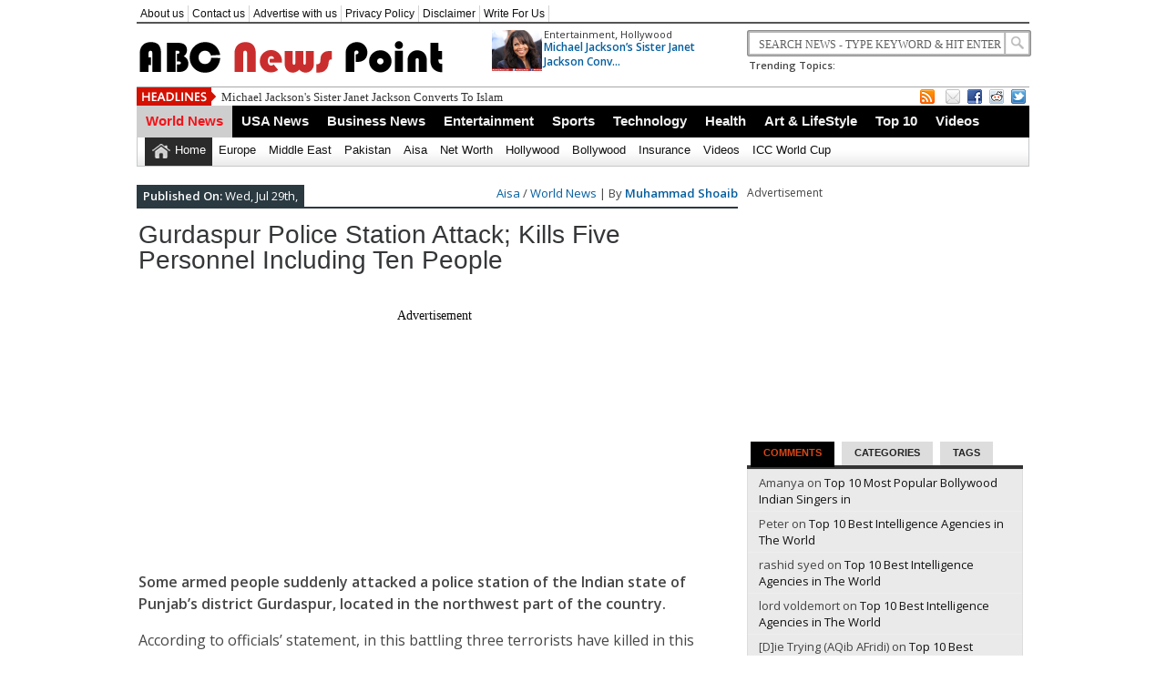

--- FILE ---
content_type: text/html; charset=utf-8
request_url: https://abcnewspoint.com/gurdaspur-police-station-attack-kills-five-personnel-including-ten-people/
body_size: 14037
content:
<!DOCTYPE html>
<html lang="en-US">
<head>
  <meta charset="utf-8">
  <title>Gurdaspur Police Station Attack; Kills Five Personnel Including Ten People</title>
  <link rel="stylesheet" href="/wp-content/themes/newspapertimes/style.css" type="text/css" media="screen">
  <link rel="shortcut icon" href="/wp-content/uploads/2015/01/log.png">
  <link rel="shortcut icon" href="/wp-content/uploads/2015/01/log.png" type="image/x-icon">
  <link rel="alternate" type="application/rss+xml" title=" RSS Feed" href="/feed/">
  <link rel="pingback" href="/xmlrpc.php">
  <script type="text/javascript" src="/wp-content/themes/newspapertimes/js/jquery.js"></script>
  <script type="text/javascript">
  $(document).ready(function() { $(".tab_content").hide(); $("ul.tabs li:first").addClass("active").show(); $(".tab_content:first").show(); $("ul.tabs li").click(function() { $("ul.tabs li").removeClass("active"); $(this).addClass("active"); $(".tab_content").hide(); var activeTab = $(this).find("a").attr("href"); $(activeTab).fadeIn(); return false;     }); }); 
  </script>
  <script type="text/javascript">
  $(document).ready(function () {  createTicker();  }); function createTicker(){ var tickerLIs = $("#header3-1-left-ticker ul").children();  tickerItems = new Array(); tickerLIs.each(function(el) { tickerItems.push( jQuery(this).html() ); });                                                       
        i = 0                                                     
        rotateTicker(); }  function rotateTicker(){   if( i == tickerItems.length ){              i = 0;        }                                                         
      tickerText = tickerItems[i];  c = 0;  typetext();     setTimeout( "rotateTicker()", 5000 );                     
        i++;    }   var isInTag = false;  function typetext() { var thisChar = tickerText.substr(c, 1);  if( thisChar == '<' ){ isInTag = true; } if( thisChar == '>' ){ isInTag = false; }  $('#header3-1-left-ticker').html(" " + tickerText.substr(0, c++));   
        if(c < tickerText.length+1) if( isInTag ){ typetext(); }else{ setTimeout("typetext()", 28); }                                                             
        else {  c = 1;          tickerText = "";  } }    
  </script>
  <script type="text/javascript" src="/wp-content/themes/newspapertimes/js/slides.min.jquery.js"></script>
  <script>
  $(function(){ $('#slides').slides({ preload: true, play: 5000, pause: 2500, hoverPause: true, animationStart: function(current){ $('.caption').animate({       bottom:-35 },100); if (window.console && console.log) { console.log('animationStart on slide: ', current); }; }, animationComplete: function(current){ 
  $('.caption').animate({ bottom:0 },200); if (window.console && console.log) { console.log('animationComplete on slide: ', current); }; }, slidesLoaded: function() { $('.caption').animate({ bottom:0 },200); } }); });
  </script>
  <style>
  #content .post {  border: none !important;} 
  </style>
  <style media="screen" type="text/css">
  .custom1{border-top:3px solid #f50303 !important;} .custom1 a{color:#f50303 !important;} .custom2{border-top:3px solid #4303f5 !important;}  .custom2 a{color:#4303f5 !important}  .custom3{border-top:3px solid #04b52d !important;}  .custom3 a{color:#04b52d !important} .custom4{border-top:3px solid #0f782b !important;} .custom4 a{color:#0f782b !important} .custom5{border-top:3px solid #08d159 !important;} .custom5 a{color:#08d159 !important} .custom6{border-top:3px solid #eded11 !important;} .custom6 a{color:#eded11 !important} .custom7{border-top:3px solid #676e02 !important;} .custom7 a{color:#676e02 !important}    
  .custom8{border-top:3px solid #e6a015 !important;} .custom8 a{color:#e6a015 !important} .custom9{border-top:3px solid #3aaed1 !important;} .custom9 a{color:#3aaed1 !important} .custom10{border-top:3px solid #16b335 !important;} .custom10 a{color:#16b335 !important} .custom11{border-top:3px solid #c4cf25 !important;} .custom11 a{color:#c4cf25 !important} .custom12{border-top:3px solid #385ceb !important;} .custom12 a{color:#385ceb !important}     
  </style>
  <style type="text/css">
  Default CSS Comment
  </style>
  <meta name="description" itemprop="description" content="Some armed people suddenly attacked a police station of the Indian state of Punjab’s district Gurdaspur, located in the northwest part of the country.">
  <meta name="keywords" itemprop="keywords" content="gurdaspur police station attack,police station attack,police station attack,police station attack india">
  <link rel="canonical" href="https://abcnewspoint.com/gurdaspur-police-station-attack-kills-five-personnel-including-ten-people/">
  <link rel="alternate" type="application/rss+xml" title=" » Gurdaspur Police Station Attack; Kills Five Personnel Including Ten People Comments Feed" href="/gurdaspur-police-station-attack-kills-five-personnel-including-ten-people/feed/">
  <script type="text/javascript">
                        window._wpemojiSettings = {"baseUrl":"http:\/\/s.w.org\/images\/core\/emoji\/72x72\/","ext":".png","source":{"concatemoji":"http:\/\/abcnewspoint.com\/wp-includes\/js\/wp-emoji-release.min.js"}};
                        !function(a,b,c){function d(a){var c=b.createElement("canvas"),d=c.getContext&&c.getContext("2d");return d&&d.fillText?(d.textBaseline="top",d.font="600 32px Arial","flag"===a?(d.fillText(String.fromCharCode(55356,56812,55356,56807),0,0),c.toDataURL().length>3e3):(d.fillText(String.fromCharCode(55357,56835),0,0),0!==d.getImageData(16,16,1,1).data[0])):!1}function e(a){var c=b.createElement("script");c.src=a,c.type="text/javascript",b.getElementsByTagName("head")[0].appendChild(c)}var f,g;c.supports={simple:d("simple"),flag:d("flag")},c.DOMReady=!1,c.readyCallback=function(){c.DOMReady=!0},c.supports.simple&&c.supports.flag||(g=function(){c.readyCallback()},b.addEventListener?(b.addEventListener("DOMContentLoaded",g,!1),a.addEventListener("load",g,!1)):(a.attachEvent("onload",g),b.attachEvent("onreadystatechange",function(){"complete"===b.readyState&&c.readyCallback()})),f=c.source||{},f.concatemoji?e(f.concatemoji):f.wpemoji&&f.twemoji&&(e(f.twemoji),e(f.wpemoji)))}(window,document,window._wpemojiSettings);
  </script>
  <style type="text/css">
  img.wp-smiley,
  img.emoji {
        display: inline !important;
        border: none !important;
        box-shadow: none !important;
        height: 1em !important;
        width: 1em !important;
        margin: 0 .07em !important;
        vertical-align: -0.1em !important;
        background: none !important;
        padding: 0 !important;
  }
  </style>
  <link rel="stylesheet" id="srp-layout-stylesheet-css" href="/wp-content/plugins/special-recent-posts/css/layout.css" type="text/css" media="all">
  <link rel="stylesheet" id="lr-social-sharing-front-css" href="/wp-content/plugins/simplified-social-share/lr-social-sharing/assets/css/lr-social-sharing-front.css" type="text/css" media="all">
  <link rel="stylesheet" id="contact-form-7-css" href="/wp-content/plugins/contact-form-7/includes/css/styles.css" type="text/css" media="all">
  <link rel="stylesheet" id="googlefonts-css" href="https://fonts.googleapis.com/css?family=Open+Sans:400,600%7COpen+Sans:400&subset=vietnamese,latin-ext,cyrillic,latin,greek,greek-ext,cyrillic-ext" type="text/css" media="all">
  <link rel="stylesheet" id="thsp-sticky-header-plugin-styles-css" href="/wp-content/plugins/sticky-header/css/public.css" type="text/css" media="all">
  <link rel="stylesheet" id="easy_table_style-css" href="/wp-content/plugins/easy-table/themes/default/style.css" type="text/css" media="all">
  <script type="text/javascript" src="/wp-includes/js/jquery/jquery.js"></script>
  <script type="text/javascript" src="/wp-includes/js/jquery/jquery-migrate.min.js"></script>
  <script type="text/javascript">
  /* <![CDATA[ */
  var AjaxCheckClicks = {"ajaxurl":"http:\/\/abcnewspoint.com\/wp-admin\/admin-ajax.php","nonce":"93705300d8"};
  /* ]]> */
  </script>
  <script type="text/javascript" src="/wp-content/plugins/adsense-click-fraud-monitoring-master/js/checkclicks.js"></script>
  <script type="text/javascript">
  /* <![CDATA[ */
  var AjaxUpdateClicks = {"ajaxurl":"http:\/\/abcnewspoint.com\/wp-admin\/admin-ajax.php","nonce":"662f3637ce"};
  /* ]]> */
  </script>
  <script type="text/javascript" src="/wp-content/plugins/adsense-click-fraud-monitoring-master/js/updateclicks.js"></script>
  <script type="text/javascript">
  /* <![CDATA[ */
  var clientcfmonitor = {"client_ip":"207.241.229.213","clickcount":"3","bannedperiod":"1","preurl":"http:\/\/abcnewspoint.com\/wp-content\/plugins\/adsense-click-fraud-monitoring-master\/clickupdate.php","firstclickdate":[[""],[""]],"updatedVisitCount":"0","isblockedcount":"0","customclass":"abcads","firstclick":"false","disablead":"false","currentURL":"\/gurdaspur-police-station-attack-kills-five-personnel-including-ten-people\/"};
  /* ]]> */
  </script>
  <script type="text/javascript" src="/wp-content/plugins/adsense-click-fraud-monitoring-master/js/check_min.js"></script>
  <script type="text/javascript">
  /* <![CDATA[ */
  var StickyHeaderParams = {"show_at":"200","hide_if_narrower":"600"};
  /* ]]> */
  </script>
  <script type="text/javascript" src="/wp-content/plugins/sticky-header/js/public.min.js"></script>
  <link rel="EditURI" type="application/rsd+xml" title="RSD" href="/xmlrpc.php">
  <link rel="wlwmanifest" type="application/wlwmanifest+xml" href="/wp-includes/wlwmanifest.xml">
  <link rel="prev" title="Top 10 List of Most Richest Countries in Asia" href="/top-10-list-of-most-richest-countries-in-asia-2015/">
  <link rel="next" title="Former Indian President Abdul Kalam Passed Away Monday Evening" href="/former-indian-president-abdul-kalam-passed-away-monday-evening/">
  <link rel="shortlink" href="/?p=10015">
  <script type="text/javascript">
        window._wp_rp_static_base_url = 'https://rp.zemanta.com/static/';
        window._wp_rp_wp_ajax_url = "https://abcnewspoint.com/wp-admin/admin-ajax.php";
        window._wp_rp_plugin_version = '3.5.4';
        window._wp_rp_post_id = '10015';
        window._wp_rp_num_rel_posts = '8';
        window._wp_rp_thumbnails = true;
        window._wp_rp_post_title = 'Gurdaspur+Police+Station+Attack%3B+Kills+Five+Personnel+Including+Ten+People';
        window._wp_rp_post_tags = ['police+station+attack', 'police+station+attack+2015', 'police+station+attack+india', 'gurdaspur+police+station+attac', 'aisa', 'world+news', 'commando', 'car', 'polic', 'fire', 'media', 'dress', 'singh', 'station', 'militari', 'don', 'state', 'punjab', 'attack', 'dead', 'indian'];
  </script>
  <link rel="stylesheet" href="/wp-content/plugins/related-posts/static/themes/vertical.css?version=3.5.4">
  <style type="text/css" media="screen">
        body{ font-family:"Open Sans", arial, sans-serif;}
        p{ font-family:"Open Sans", arial, sans-serif;}
        p{ font-family:"Open Sans", arial, sans-serif;}
  </style>
  <style type="text/css">
                        #thsp-sticky-header {
                                background-color: #000000;
                        }
                        #thsp-sticky-header,
                        #thsp-sticky-header a {
                                color: #ffffff !important;
                        }
  </style>
  <link rel="canonical" href="https://abcnewspoint.com/gurdaspur-police-station-attack-kills-five-personnel-including-ten-people/">
</head>
<body>
  <div id="fb-root"></div>
  <script>
  (function(d, s, id) {
  var js, fjs = d.getElementsByTagName(s)[0];
  if (d.getElementById(id)) return;
  js = d.createElement(s); js.id = id;
  js.src = "//connect.facebook.net/en_US/sdk.js#xfbml=1&version=v2.4";
  fjs.parentNode.insertBefore(js, fjs);
  }(document, 'script', 'facebook-jssdk'));
  </script> 
  <script src="https://apis.google.com/js/platform.js" async defer></script>
  <div class="top1">
    <a name="top" id="top"></a>
  </div>
  <div id="wrapper">
    <div id="header">
      <div id="topheaderbar">
        <div id="topheaderbar-l">
          <div id="topnavigation">
            <div id="nav">
              <div id="menu">
                <ul>
                  <div class="menu-header">
                    <ul id="menu-top-menu" class="menu">
                      <li id="menu-item-36" class="menu-item menu-item-type-post_type menu-item-object-page menu-item-36">
                        <a href="/about-us/">About us</a>
                      </li>
                      <li id="menu-item-35" class="menu-item menu-item-type-post_type menu-item-object-page menu-item-35">
                        <a href="/contact-us/">Contact us</a>
                      </li>
                      <li id="menu-item-33" class="menu-item menu-item-type-post_type menu-item-object-page menu-item-33">
                        <a href="/advertise-with-us/">Advertise with us</a>
                      </li>
                      <li id="menu-item-34" class="menu-item menu-item-type-post_type menu-item-object-page menu-item-34">
                        <a href="/privacy-policy/">Privacy Policy</a>
                      </li>
                      <li id="menu-item-32" class="menu-item menu-item-type-post_type menu-item-object-page menu-item-32">
                        <a href="/disclaimer/">Disclaimer</a>
                      </li>
                      <li id="menu-item-6389" class="menu-item menu-item-type-post_type menu-item-object-page menu-item-6389">
                        <a href="/write-for-us/">Write For Us</a>
                      </li>
                    </ul>
                  </div>
                </ul>
              </div>
            </div>
          </div>
        </div>
        <!-- <div id="topheaderbar-r">
          Sunday 27 September,
        </div> -->
        <div class="cb"></div>
      </div>
      <div id="header2">
        <div id="logoleft">
          <a href="/"><img src="/wp-content/uploads/2014/10/abc-logo.png" alt=""></a>
        </div>
        <div id="logoright">
          <div id="logoright-left">
            <div id="logoright-left-cat">
              <div id="logoright-left-cat-wrapper">
                <div id="logoright-left-cat-wrapper-title"></div>
                <div id="logoright-left-cat-wrapper-left">
                  <a href="/michael-jacksons-sister-janet-jackson-converts-to-islam/" rel="bookmark" title="Permanent Link to Michael Jackson’s Sister Janet Jackson Converts To Islam"><img src="/wp-content/themes/newspapertimes/includes/timthumb.php?src=http://www.abcnewspoint.com/wp-content/uploads/2015/09/Michael-Jackson-Sister-Janet-Jackson-Converts-To-Islam.jpg&w=55&h=45&zc=1" alt=""></a>
                </div>
                <div id="logoright-left-cat-wrapper-right">
                  <div id="logoright-left-cat-wrapper-right-cattitle">
                    <a href="/entertainment/" rel="category tag">Entertainment</a>, <a href="/entertainment/hollywood/" rel="category tag">Hollywood</a>
                  </div>
                  <h2><a href="/michael-jacksons-sister-janet-jackson-converts-to-islam/" title="Michael Jackson’s Sister Janet Jackson Converts To Islam">Michael Jackson’s Sister Janet Jackson Conv...</a></h2>
                </div>
                <div class="cb"></div>
              </div>
            </div>
          </div>
          <div id="logoright-right">
            <div id="logoright-right-search">
              <form method="get" id="footersearch1" action="https://abcnewspoint.com/" name="footersearch1">
                <input type="text" name="s" value=" Search News - Type Keyword & Hit Enter" onblur="if(this.value=='') this.value=' Search News - Type Keyword & Hit Enter';" onfocus="if(this.value==' Search News - Type Keyword & Hit Enter') this.value='';" id="s2"> <input type="submit" value=" " id="searchsubmit">
              </form>
            </div>
            <div id="logoright-right-trending">
              <ul>
                <li><b>Trending Topics:</b></li>
              </ul>
            </div>
          </div>
          <div class="cb"></div>
        </div>
        <div class="cb"></div>
      </div>
      <div id="header3">
        <div id="header3-1">
          <div id="header3-1-left">
            <div id="header3-1-left-tickerimg"><img src="/wp-content/themes/newspapertimes/images/headlines.png" alt="Headlines"></div>
            <div id="header3-1-left-ticker">
              <ul>
                <li>
                  <a href="/michael-jacksons-sister-janet-jackson-converts-to-islam/" rel="bookmark" title="Permanent Link: Michael Jackson's Sister Janet Jackson Converts To Islam">Michael Jackson's Sister Janet Jackson Converts To Islam</a>
                </li>
                <li>
                  <a href="/top-10-famous-hollywood-actresses-gone-nude-for-scenes/" rel="bookmark" title="Permanent Link: Top 10 Famous Hollywood Actresses Gone Nude For Scenes">Top 10 Famous Hollywood Actresses Gone Nude For Scenes</a>
                </li>
                <li>
                  <a href="/samsung-gear-s2-vs-huawei-watch-which-one-is-great-heres-comparison-price-specs-details/" rel="bookmark" title="Permanent Link: Samsung Gear S2 Vs Huawei Watch: Which One is Great, Here's Comparison, Price, Specs & Details">Samsung Gear S2 Vs Huawei Watch: Which One is Great, Here's Comparison, Price, Specs & Details</a>
                </li>
                <li>
                  <a href="/top-10-most-dangerous-dog-breeds-in-the-world-2015/" rel="bookmark" title="Permanent Link: Top 10 Most Dangerous Dog Breeds in the World">Top 10 Most Dangerous Dog Breeds in the World</a>
                </li>
                <li>
                  <a href="/miley-cyrus-net-worth/" rel="bookmark" title="Permanent Link: Miley Cyrus Net Worth">Miley Cyrus Net Worth</a>
                </li>
              </ul>
            </div>
            <div class="cb"></div>
          </div>
          <div id="header3-1-right">
            <ul>
              <li style="margin-left: 2px;">
                <a href="/feed" target="_blank"><img src="/wp-content/themes/newspapertimes/images/rss.png"></a>
              </li>
              <li style="margin-left: 8px;">
                <a href="" target="_blank"><img src="/wp-content/themes/newspapertimes/images/email.png"></a>
              </li>
              <li>
                <a href="https://facebook.com/abcnewspoint" target="_blank"><img src="/wp-content/themes/newspapertimes/images/facebook.png"></a>
              </li>
              <li>
                <a href="https://www.reddit.com/user/abcnewspoint1/" target="_blank"><img src="/wp-content/themes/newspapertimes/images/reddit.png"></a>
              </li>
              <li>
                <a href="https://twitter.com/abcnewspoint" target="_blank"><img src="/wp-content/themes/newspapertimes/images/twitter.png"></a>
              </li>
            </ul>
          </div>
          <div class="cb"></div>
        </div>
        <div id="header3-2">
          <div id="menu2">
            <ul>
              <div class="menu-header">
                <ul id="menu-main-menu" class="menu">
                  <li id="menu-item-12" class="menu-item menu-item-type-taxonomy menu-item-object-category current-post-ancestor current-menu-parent current-post-parent menu-item-12">
                    <a href="/world-news/">World News</a>
                  </li>
                  <li id="menu-item-5524" class="menu-item menu-item-type-taxonomy menu-item-object-category menu-item-5524">
                    <a href="/usa-news/">USA News</a>
                  </li>
                  <li id="menu-item-10765" class="menu-item menu-item-type-taxonomy menu-item-object-category menu-item-10765">
                    <a href="/business-news/">Business News</a>
                  </li>
                  <li id="menu-item-5" class="menu-item menu-item-type-taxonomy menu-item-object-category menu-item-5">
                    <a href="/entertainment/">Entertainment</a>
                  </li>
                  <li id="menu-item-8" class="menu-item menu-item-type-taxonomy menu-item-object-category menu-item-8">
                    <a href="/sports/">Sports</a>
                  </li>
                  <li id="menu-item-9" class="menu-item menu-item-type-taxonomy menu-item-object-category menu-item-9">
                    <a href="/technology/">Technology</a>
                  </li>
                  <li id="menu-item-10766" class="menu-item menu-item-type-taxonomy menu-item-object-category menu-item-10766">
                    <a href="/health/">Health</a>
                  </li>
                  <li id="menu-item-5521" class="menu-item menu-item-type-taxonomy menu-item-object-category menu-item-5521">
                    <a href="/art-life-style/">Art & LifeStyle</a>
                  </li>
                  <li id="menu-item-10" class="menu-item menu-item-type-taxonomy menu-item-object-category menu-item-10">
                    <a href="/top-10/">Top 10</a>
                  </li>
                  <li id="menu-item-4028" class="menu-item menu-item-type-taxonomy menu-item-object-category menu-item-4028">
                    <a href="/videos/">Videos</a>
                  </li>
                </ul>
              </div>
            </ul>
          </div>
          <div id="menu3">
            <ul>
              <li id="current-home-nav" style="float:left">
                <a href="/">Home</a>
              </li>
              <div class="menu-header">
                <ul id="menu-second-menu" class="menu">
                  <li id="menu-item-4321" class="menu-item menu-item-type-taxonomy menu-item-object-category menu-item-4321">
                    <a href="/europe/">Europe</a>
                  </li>
                  <li id="menu-item-4322" class="menu-item menu-item-type-taxonomy menu-item-object-category menu-item-4322">
                    <a href="/middle-east/">Middle East</a>
                  </li>
                  <li id="menu-item-4323" class="menu-item menu-item-type-taxonomy menu-item-object-category menu-item-4323">
                    <a href="/pakistan/">Pakistan</a>
                  </li>
                  <li id="menu-item-4320" class="menu-item menu-item-type-taxonomy menu-item-object-category current-post-ancestor current-menu-parent current-post-parent menu-item-4320">
                    <a href="/aisa/">Aisa</a>
                  </li>
                  <li id="menu-item-10073" class="menu-item menu-item-type-taxonomy menu-item-object-category menu-item-10073">
                    <a href="/net-worth/">Net Worth</a>
                  </li>
                  <li id="menu-item-112" class="menu-item menu-item-type-taxonomy menu-item-object-category menu-item-112">
                    <a href="/entertainment/hollywood/">Hollywood</a>
                  </li>
                  <li id="menu-item-18" class="menu-item menu-item-type-taxonomy menu-item-object-category menu-item-18">
                    <a href="/entertainment/bollywood/">Bollywood</a>
                  </li>
                  <li id="menu-item-3379" class="menu-item menu-item-type-taxonomy menu-item-object-category menu-item-3379">
                    <a href="/insurance/">Insurance</a>
                  </li>
                  <li id="menu-item-21" class="menu-item menu-item-type-taxonomy menu-item-object-category menu-item-21">
                    <a href="/videos/">Videos</a>
                  </li>
                  <li id="menu-item-4027" class="menu-item menu-item-type-taxonomy menu-item-object-category menu-item-4027">
                    <a href="/icc-world-cup-2015/">ICC World Cup</a>
                  </li>
                </ul>
              </div>
            </ul>
          </div>
        </div>
      </div>
    </div>
    <div id="section">
      <div id="headgal">
        <div id="main-content">
          <div id="content" style="padding-right:0 !important;">
            <div id="homepost">
              <div id="datemeta">
                <div id="datemeta_l">
                  <b>Published On:</b> Wed, Jul 29th,
                </div>
                <div id="datemeta_r">
                  <a href="/aisa/" rel="category tag">Aisa</a> / <a href="/world-news/" rel="category tag">World News</a> | By <b><a href="/author/shoaib/" title="View all posts by Muhammad Shoaib">Muhammad Shoaib</a></b>
                </div>
                <div class="cb"></div>
              </div>
              <div class="post">
                <h2>Gurdaspur Police Station Attack; Kills Five Personnel Including Ten People</h2>
                <script async src="//pagead2.googlesyndication.com/pagead/js/adsbygoogle.js"></script> <ins class="adsbygoogle" style="display:inline-block;width:468px;height:15px" data-ad-client="ca-pub-5752053659977726" data-ad-slot="3220134694"></ins> 
                <script>


                (adsbygoogle = window.adsbygoogle || []).push({});
                </script>
                <center></center>
                <div class="entry">
                  <div class="lr_horizontal_share" data-share-url="https://abcnewspoint.com/gurdaspur-police-station-attack-kills-five-personnel-including-ten-people/" data-counter-url="https://abcnewspoint.com/gurdaspur-police-station-attack-kills-five-personnel-including-ten-people/"></div>
                  <div style="float:none;margin:10px 0 10px 0;text-align:center;">
                    <div class="abcads">
                      <div>
                        Advertisement
                      </div>
                      <script async src="//pagead2.googlesyndication.com/pagead/js/adsbygoogle.js"></script> <ins class="adsbygoogle" style="display:inline-block;width:300px;height:250px" data-ad-client="ca-pub-5752053659977726" data-ad-slot="3274167095"></ins> 
                      <script>


                      (adsbygoogle = window.adsbygoogle || []).push({});
                      </script>
                    </div>
                  </div>
                  <p><strong>Some armed people suddenly attacked a police station of the Indian state of Punjab’s district Gurdaspur, located in the northwest part of the country.</strong></p>
                  <p><a href="/wp-content/uploads/2015/07/Gurdaspur-Police-Station-Attack-Kills-Five-Personnel-Including-Ten-People.jpg"></a></p>
                  <p>According to officials’ statement, in this battling three terrorists have killed in this attack as well as seven other civilian, along with the Punjab state police superintendent.</p>
                  <p>It reported to be by Indian media that attackers were dressed up Indian military uniform, first hijacked a car and then stormed Gurdaspur police by carrying out firing, in the result— shot dead fatalities occurred.</p>
                  <p>It believed to be by authorities that the terrorist were come from the Indian-administered Kashmir.<br>
                  Nevertheless, after over one hour firing which done by both sides, all three militants were killed who donned up with Indian military uniform, Salwinder Singh, who is Gurdaspur Police Chief told media.</p>
                  <p><a href="/wp-content/uploads/2015/07/Gurdaspur-Police-Station-Attack-Kills-Five-Personnel-Including-Ten-People-2.jpg"></a></p>
                  <p>Bystanders told media, the attackers were looked like military personnel as wore uniform, entered in police station while carrying out severe firing that shot dead three civilians, Baljit Singh (police superintendent) including four policemen.</p>
                  <p>After over two hours battling, with collaboration of commando force who reached at the scene police remained successful to kill three armed people.</p>
                  <p>It also reported to be that the attackers were heavily equipped advance automatic weapons, in neighboring Punjab the attack shocked everyone as it never happened before that, while in occupied Kashmir it’s not a new thing.</p>
                  <p><a href="/wp-content/uploads/2015/07/Gurdaspur-Police-Station-Attack-Kills-Five-Personnel-Including-Ten-People-1.jpg"></a></p>
                  <p>Nonetheless, the Deputy Police Commissioner at Gurdaspur, Mr. Abhinav Trikha described the attackers were hid inside the police station’s residential quarters and exchange of firing from both sides were being done for over two hours.</p>
                  <p>One of the police personnel told reporters that these three assailants came in a Maruti Suzuki car, while dressed up army fatigues.</p>
                  <p>The security forces seized the area and launched sudden action, discovered explosives which installed close to the railway tracks at the Dinanagar railway station.</p>
                  <div style="float:none;margin:10px 0 10px 0;text-align:center;">
                    <div class="abcads">
                      <div>
                        Advertisement
                      </div>
                      <script async src="//pagead2.googlesyndication.com/pagead/js/adsbygoogle.js"></script> <ins class="adsbygoogle" style="display:inline-block;width:300px;height:250px" data-ad-client="ca-pub-5752053659977726" data-ad-slot="3274167095"></ins> 
                      <script>


                      (adsbygoogle = window.adsbygoogle || []).push({});
                      </script>
                    </div>
                  </div>
                  <div style="font-size:0px;height:0px;line-height:0px;margin:0;padding:0;clear:both"></div>
                  <div class="wp_rp_wrap wp_rp_vertical" id="wp_rp_first">
                    <div class="wp_rp_content">
                      <h3 class="related_post_title">Related Posts</h3>
                      <ul class="related_post wp_rp">
                        <li data-position="0" data-poid="in-6440" data-post-type="none">
                          <a href="/jalalabad-suicide-attack-kills-about-33-wounded-over-99-afghanistan/" class="wp_rp_thumbnail"><img src="/wp-content/uploads/2015/04/Jalalabad-Suicide-Attack-Kills-About-33-Wounded-Over-99-Afghanistan-150x150.jpg" alt="Jalalabad Suicide Attack Kills About 33, Wounded Over 99, Afghanistan" width="150" height="150"></a><a href="/jalalabad-suicide-attack-kills-about-33-wounded-over-99-afghanistan/" class="wp_rp_title">Jalalabad Suicide Attack Kills About 33, Wounded Over 99, Afghanistan</a>
                        </li>
                        <li data-position="1" data-poid="in-10377" data-post-type="none">
                          <a href="/attacks-on-afghan-army-police-and-united-states-special-forces-killed-about-49-in-kabul/" class="wp_rp_thumbnail"><img src="/wp-content/uploads/2015/08/Successive-Attacks-On-Afghan-Army-Police-And-United-States-Special-Forces-Killed-About-49-In-Kabul-1-150x150.jpg" alt="Attacks On Afghan Army, Police And United States Special Forces Killed About 49 In Kabul" width="150" height="150"></a><a href="/attacks-on-afghan-army-police-and-united-states-special-forces-killed-about-49-in-kabul/" class="wp_rp_title">Attacks On Afghan Army, Police And United States Special Forces Killed About 49 In Kabul</a>
                        </li>
                        <li data-position="2" data-poid="in-58" data-post-type="none">
                          <a href="/kunduz-taliban-attack-on-afghanistan-court-kills-7/" class="wp_rp_thumbnail"><img src="/wp-content/uploads/2014/10/Kunduz-Taliban-Attack-on-Afghanistan-Court-Kills-7-150x150.jpg" alt="Kunduz: Taliban Attack on Afghanistan Court Kills 7" width="150" height="150"></a><a href="/kunduz-taliban-attack-on-afghanistan-court-kills-7/" class="wp_rp_title">Kunduz: Taliban Attack on Afghanistan Court Kills 7</a>
                        </li>
                        <li data-position="3" data-poid="in-9486" data-post-type="none">
                          <a href="/suicide-attack-on-military-base-kills-more-than-32-in-afghanistan/" class="wp_rp_thumbnail"><img src="/wp-content/uploads/2015/07/Suicide-Attack-on-Military-Base-Kills-More-Than-32-in-Afghanistan-150x150.jpg" alt="Suicide Attack on Military Base Kills More Than 32 in Afghanistan" width="150" height="150"></a><a href="/suicide-attack-on-military-base-kills-more-than-32-in-afghanistan/" class="wp_rp_title">Suicide Attack on Military Base Kills More Than 32 in Afghanistan</a>
                        </li>
                        <li data-position="4" data-poid="in-11890" data-post-type="none">
                          <a href="/taliban-attack-afghan-city-ghazni-prison-freed-hundreds-of-inmates/" class="wp_rp_thumbnail"><img src="/wp-content/uploads/2015/09/Taliban-Attack-Afghan-City-Ghazni-Prison-Freed-Hundreds-of-Inmates-150x150.jpg" alt="Taliban Attack Afghan City Ghazni Prison, Freed Hundreds of Inmates" width="150" height="150"></a><a href="/taliban-attack-afghan-city-ghazni-prison-freed-hundreds-of-inmates/" class="wp_rp_title">Taliban Attack Afghan City Ghazni Prison, Freed Hundreds of Inmates</a>
                        </li>
                        <li data-position="5" data-poid="in-4397" data-post-type="none">
                          <a href="/7-bomb-blasts-kill-37-people-in-iraq-dozens-wounded/" class="wp_rp_thumbnail"><img src="/wp-content/uploads/2015/02/7-Bomb-Blasts-Kill-37-People-in-Iraq-Dozens-wounded-150x150.jpg" alt="7 Bomb Blasts Kill 37 People in Iraq, Dozens wounded" width="150" height="150"></a><a href="/7-bomb-blasts-kill-37-people-in-iraq-dozens-wounded/" class="wp_rp_title">7 Bomb Blasts Kill 37 People in Iraq, Dozens wounded</a>
                        </li>
                        <li data-position="6" data-poid="in-10024" data-post-type="none">
                          <a href="/21-people-killed-in-a-wedding-shootout-in-afghanistan/" class="wp_rp_thumbnail"><img src="/wp-content/uploads/2015/07/21-People-Killed-In-A-Wedding-Shootout-In-Afghanistan--150x150.jpg" alt="21 People Killed In A Wedding Shootout In Afghanistan" width="150" height="150"></a><a href="/21-people-killed-in-a-wedding-shootout-in-afghanistan/" class="wp_rp_title">21 People Killed In A Wedding Shootout In Afghanistan</a>
                        </li>
                        <li data-position="7" data-poid="in-2900" data-post-type="none">
                          <a href="/indian-authorities-investigated-discovery-of-104-dead-bodies-in-ganges-river/" class="wp_rp_thumbnail"><img src="/wp-content/uploads/2015/01/Indian-Authorities-Investigated-Discovery-Of-104-Dead-Bodies-In-Ganges-River-150x150.jpg" alt="Indian Authorities Investigated Discovery Of 104 Dead Bodies In Ganges River" width="150" height="150"></a><a href="/indian-authorities-investigated-discovery-of-104-dead-bodies-in-ganges-river/" class="wp_rp_title">Indian Authorities Investigated Discovery Of 104 Dead Bodies In Ganges River</a>
                        </li>
                      </ul>
                    </div>
                  </div>
                  <div class="lr_horizontal_share" data-share-url="https://abcnewspoint.com/gurdaspur-police-station-attack-kills-five-personnel-including-ten-people/" data-counter-url="https://abcnewspoint.com/gurdaspur-police-station-attack-kills-five-personnel-including-ten-people/"></div>
                </div>
              </div>
              <center style="font-weight: bold;"></center>
              <div id="related" class="clearfix">
                <div id="relatednews">
                  <div id="relatednewsh2">
                    Related News
                  </div>
                  <div style="float:right;height:19px;margin-right:10px;"></div>
                  <div class="cb"></div>
                </div>
                <div class="related">
                  <div class="relatedpost">
                    <a href="/islamic-state-militants-kill-56-syrian-soldiers-at-air-base/" rel="bookmark" title="Permanent Link to Islamic State Militants Kill 56 Syrian Soldiers At Air Base"><img src="/wp-content/themes/newspapertimes/includes/timthumb.php?src=http://www.abcnewspoint.com/wp-content/uploads/2015/09/Islamic-State-Militants-Kill-56-Syrian-Soldiers-At-Air-Base.jpg&w=150&h=125&zc=1" alt=""></a>
                    <h3><a href="/islamic-state-militants-kill-56-syrian-soldiers-at-air-base/" rel="bookmark" title="Islamic State Militants Kill 56 Syrian Soldiers At Air Base">Islamic State Militants Kill 56 Syrian Soldiers At Air Base</a></h3>
                  </div>
                </div>
                <div class="related">
                  <div class="relatedpost">
                    <a href="/obama-nominates-gay-man-eric-fanning-us-army-secretary/" rel="bookmark" title="Permanent Link to Obama Nominates Gay Man Eric Fanning Us Army Secretary"><img src="/wp-content/themes/newspapertimes/includes/timthumb.php?src=http://www.abcnewspoint.com/wp-content/uploads/2015/09/Obama-Nominates-Gay-Man-Eric-Fanning-Us-Army-Secretary.jpg&w=150&h=125&zc=1" alt=""></a>
                    <h3><a href="/obama-nominates-gay-man-eric-fanning-us-army-secretary/" rel="bookmark" title="Obama Nominates Gay Man Eric Fanning Us Army Secretary">Obama Nominates Gay Man Eric Fanning Us Army Secretary</a></h3>
                  </div>
                </div>
                <div class="related">
                  <div class="relatedpost">
                    <a href="/handcuffed-texas-student-receives-invitation-from-president-obama-to-visit-white-house/" rel="bookmark" title="Permanent Link to Handcuffed Texas Student Receives Invitation From President Obama To Visit White House"><img src="/wp-content/themes/newspapertimes/includes/timthumb.php?src=http://www.abcnewspoint.com/wp-content/uploads/2015/09/Handcuffed-Texas-Student-Receives-Invitation-From-President-Obama-To-Visit-White-House.jpg&w=150&h=125&zc=1" alt=""></a>
                    <h3><a href="/handcuffed-texas-student-receives-invitation-from-president-obama-to-visit-white-house/" rel="bookmark" title="Handcuffed Texas Student Receives Invitation From President Obama To Visit White House">Handcuffed Texas Student Receives Invitation From President Obama To Visit White House</a></h3>
                  </div>
                </div>
                <div class="related">
                  <div class="relatedpost">
                    <a href="/8-3-magnitude-earthquake-in-chile-kills-5-tsunami-alert-for-new-zealand-california/" rel="bookmark" title="Permanent Link to 8.3 Magnitude Earthquake in Chile Kills 5, Tsunami Alert for New Zealand, California"><img src="/wp-content/themes/newspapertimes/includes/timthumb.php?src=http://www.abcnewspoint.com/wp-content/uploads/2015/09/8.3-Magnitude-Earthquake-in-Chile-Kills-5-Tsunami-Alert-for-New-Zealand-California.jpg&w=150&h=125&zc=1" alt=""></a>
                    <h3><a href="/8-3-magnitude-earthquake-in-chile-kills-5-tsunami-alert-for-new-zealand-california/" rel="bookmark" title="8.3 Magnitude Earthquake in Chile Kills 5, Tsunami Alert for New Zealand, California">8.3 Magnitude Earthquake in Chile Kills 5, Tsunami Alert for New Zealand, California</a></h3>
                  </div>
                </div>
                <div class="cb"></div>
              </div>
              <div id="comment_wrapper">
                <div id="disqus_thread"></div>
                <script type="text/javascript">
                var disqus_url = 'https://abcnewspoint.com/gurdaspur-police-station-attack-kills-five-personnel-including-ten-people/';
                var disqus_identifier = '10015 https://abcnewspoint.com/?p=10015';
                var disqus_container_id = 'disqus_thread';
                var disqus_shortname = 'abcnewspoint';
                var disqus_title = "Gurdaspur Police Station Attack; Kills Five Personnel Including Ten People";
                var disqus_config_custom = window.disqus_config;
                var disqus_config = function () {
                /*
                All currently supported events:
                onReady: fires when everything is ready,
                onNewComment: fires when a new comment is posted,
                onIdentify: fires when user is authenticated
                */


                this.language = '';
                this.callbacks.onReady.push(function () {

                // sync comments in the background so we don't block the page
                var script = document.createElement('script');
                script.async = true;
                script.src = '?cf_action=sync_comments&post_id=10015';

                var firstScript = document.getElementsByTagName('script')[0];
                firstScript.parentNode.insertBefore(script, firstScript);
                });

                if (disqus_config_custom) {
                disqus_config_custom.call(this);
                }
                };

                (function() {
                var dsq = document.createElement('script'); dsq.type = 'text/javascript';
                dsq.async = true;
                dsq.src = '//' + disqus_shortname + '.disqus.com/embed.js';
                (document.getElementsByTagName('head')[0] || document.getElementsByTagName('body')[0]).appendChild(dsq);
                })();
                </script>
              </div>
            </div>
          </div>
          <div></div>
        </div>
      </div>
      <div id="aside">
        <div class="abcads">
          <div>
            Advertisement
          </div>
          <script async src="//pagead2.googlesyndication.com/pagead/js/adsbygoogle.js"></script> <ins class="adsbygoogle" style="display:inline-block;width:300px;height:250px" data-ad-client="ca-pub-5752053659977726" data-ad-slot="3274167095"></ins> 
          <script>


          (adsbygoogle = window.adsbygoogle || []).push({});
          </script>
        </div>
        <div style="margin-top: 10px;"></div>
        <div id="mrtindiva">
          <ul class="tabs">
            <li>
              <a href="#tab1">Comments</a>
            </li>
            <li>
              <a href="#tab2">Categories</a>
            </li>
            <li>
              <a href="#tab3">Tags</a>
            </li>
          </ul>
          <div class="tab_container">
            <div id="tab1" class="tab_content">
              <ul>
                <li class="">Amanya on <a href="/top-10-most-popular-bollywood-indian-singers-in-2015/#comment-1927">Top 10 Most Popular Bollywood Indian Singers in</a>
                </li>
                <li class="">Peter on <a href="/top-10-best-intelligence-agencies-in-the-world-2015/#comment-1926">Top 10 Best Intelligence Agencies in The World</a>
                </li>
                <li class="">rashid syed on <a href="/top-10-best-intelligence-agencies-in-the-world-2015/#comment-1925">Top 10 Best Intelligence Agencies in The World</a>
                </li>
                <li class="">lord voldemort on <a href="/top-10-best-intelligence-agencies-in-the-world-2015/#comment-1924">Top 10 Best Intelligence Agencies in The World</a>
                </li>
                <li class="">[D]ie Trying (AQib AFridi) on <a href="/top-10-best-intelligence-agencies-in-the-world-2015/#comment-1923">Top 10 Best Intelligence Agencies in The World</a>
                </li>
              </ul>
            </div>
            <div id="tab2" class="tab_content">
              <div class="section widget_categories2">
                <ul>
                  <li class="cat-item cat-item-7">
                    <a href="/aisa/">Aisa</a>
                  </li>
                  <li class="cat-item cat-item-604">
                    <a href="/art-life-style/">Art & LifeStyle</a>
                  </li>
                  <li class="cat-item cat-item-6">
                    <a href="/entertainment/bollywood/">Bollywood</a>
                  </li>
                  <li class="cat-item cat-item-19">
                    <a href="/business-news/">Business News</a>
                  </li>
                  <li class="cat-item cat-item-4">
                    <a href="/entertainment/">Entertainment</a>
                  </li>
                  <li class="cat-item cat-item-8">
                    <a href="/europe/">Europe</a>
                  </li>
                  <li class="cat-item cat-item-10">
                    <a href="/health/">Health</a>
                  </li>
                  <li class="cat-item cat-item-5">
                    <a href="/entertainment/hollywood/">Hollywood</a>
                  </li>
                  <li class="cat-item cat-item-1125">
                    <a href="/icc-world-cup-2015/">ICC World Cup</a>
                  </li>
                  <li class="cat-item cat-item-998">
                    <a href="/insurance/">Insurance</a>
                  </li>
                  <li class="cat-item cat-item-3">
                    <a href="/live-news/">Live News</a>
                  </li>
                  <li class="cat-item cat-item-9">
                    <a href="/middle-east/">Middle East</a>
                  </li>
                  <li class="cat-item cat-item-2163">
                    <a href="/net-worth/">Net Worth</a>
                  </li>
                  <li class="cat-item cat-item-15">
                    <a href="/pakistan/">Pakistan</a>
                  </li>
                  <li class="cat-item cat-item-20">
                    <a href="/science/">Science</a>
                  </li>
                  <li class="cat-item cat-item-12">
                    <a href="/sports/">Sports</a>
                  </li>
                  <li class="cat-item cat-item-13">
                    <a href="/technology/">Technology</a>
                  </li>
                  <li class="cat-item cat-item-11">
                    <a href="/top-10/">Top 10</a>
                  </li>
                  <li class="cat-item cat-item-1">
                    <a href="/usa-news/">USA News</a>
                  </li>
                  <li class="cat-item cat-item-16">
                    <a href="/videos/">Videos</a>
                  </li>
                  <li class="cat-item cat-item-2">
                    <a href="/world-news/">World News</a>
                  </li>
                </ul>
              </div>
            </div>
          </div>
        </div>
        <div id="sidebar">
          <div class="section widget_specialrecentpostsFree">
            <h3 class="widget-title srp-widget-title">Special Recent Posts</h3>
            <div class="srp-widget-container">
              <div id="wdg_specialrecentpostsfree-2-srp-singlepost-1" class="srp-widget-singlepost">
                <div class="srp-post-content-container">
                  <div class="srp-thumbnail-box">
                    <a class="srp-post-thumbnail-link" href="/michael-jacksons-sister-janet-jackson-converts-to-islam/" title="Michael Jackson's Sister Janet Jackson Converts To Islam"><img src="/wp-content/plugins/special-recent-posts/cache/srpthumb-p12048-100x100-no.jpg" class="srp-post-thumbnail" alt="Michael Jackson's Sister Janet Jackson Converts To Islam"></a>
                  </div>
                  <div class="srp-content-box">
                    <h4 class="srp-post-title"><a class="srp-post-title-link" href="/michael-jacksons-sister-janet-jackson-converts-to-islam/" title="Michael Jackson's Sister Janet Jackson Converts To Islam">Michael Jackson's Sister Janet Jackson Converts To Islam</a></h4>
                    <p class="srp-post-date">September 23rd,</p>
                    <div class="srp-post-content">
                      Los Angeles: Hollywood Singer Janet Jackson has converted to Islam following her marriage to Wissam <a class="srp-post-stringbreak-link" href="/michael-jacksons-sister-janet-jackson-converts-to-islam/" title="Michael Jackson's Sister Janet Jackson Converts To Islam">[...]</a>
                    </div>
                  </div>
                </div>
              </div>
              <div id="wdg_specialrecentpostsfree-2-srp-singlepost-2" class="srp-widget-singlepost">
                <div class="srp-post-content-container">
                  <div class="srp-thumbnail-box">
                    <a class="srp-post-thumbnail-link" href="/top-10-famous-hollywood-actresses-gone-nude-for-scenes/" title="Top 10 Famous Hollywood Actresses Gone Nude For Scenes"><img src="/wp-content/plugins/special-recent-posts/cache/srpthumb-p12036-100x100-no.jpg" class="srp-post-thumbnail" alt="Top 10 Famous Hollywood Actresses Gone Nude For Scenes"></a>
                  </div>
                  <div class="srp-content-box">
                    <h4 class="srp-post-title"><a class="srp-post-title-link" href="/top-10-famous-hollywood-actresses-gone-nude-for-scenes/" title="Top 10 Famous Hollywood Actresses Gone Nude For Scenes">Top 10 Famous Hollywood Actresses Gone Nude For Scenes</a></h4>
                    <p class="srp-post-date">September 23rd,</p>
                    <div class="srp-post-content">
                      Hollywood is bringing lot of movies every year to entertain the worldwide audience and to make films<a class="srp-post-stringbreak-link" href="/top-10-famous-hollywood-actresses-gone-nude-for-scenes/" title="Top 10 Famous Hollywood Actresses Gone Nude For Scenes">[...]</a>
                    </div>
                  </div>
                </div>
              </div>
              <div id="wdg_specialrecentpostsfree-2-srp-singlepost-3" class="srp-widget-singlepost">
                <div class="srp-post-content-container">
                  <div class="srp-thumbnail-box">
                    <a class="srp-post-thumbnail-link" href="/samsung-gear-s2-vs-huawei-watch-which-one-is-great-heres-comparison-price-specs-details/" title="Samsung Gear S2 Vs Huawei Watch: Which One is Great, Here's Comparison, Price, Specs & Details"><img src="/wp-content/plugins/special-recent-posts/cache/srpthumb-p12031-100x100-no.jpg" class="srp-post-thumbnail" alt="Samsung Gear S2 Vs Huawei Watch: Which One is Great, Here's Comparison, Price, Specs & Details"></a>
                  </div>
                  <div class="srp-content-box">
                    <h4 class="srp-post-title"><a class="srp-post-title-link" href="/samsung-gear-s2-vs-huawei-watch-which-one-is-great-heres-comparison-price-specs-details/" title="Samsung Gear S2 Vs Huawei Watch: Which One is Great, Here's Comparison, Price, Specs & Details">Samsung Gear S2 Vs Huawei Watch: Which One is Great, Here's Comparison, Price, Specs & Details</a></h4>
                    <p class="srp-post-date">September 22nd,</p>
                    <div class="srp-post-content">
                      Huawei has recently launched its watch that would be considered to a great competitor of Samsung Gea<a class="srp-post-stringbreak-link" href="/samsung-gear-s2-vs-huawei-watch-which-one-is-great-heres-comparison-price-specs-details/" title="Samsung Gear S2 Vs Huawei Watch: Which One is Great, Here's Comparison, Price, Specs & Details">[...]</a>
                    </div>
                  </div>
                </div>
              </div>
              <div id="wdg_specialrecentpostsfree-2-srp-singlepost-4" class="srp-widget-singlepost">
                <div class="srp-post-content-container">
                  <div class="srp-thumbnail-box">
                    <a class="srp-post-thumbnail-link" href="/top-10-most-dangerous-dog-breeds-in-the-world-2015/" title="Top 10 Most Dangerous Dog Breeds in the World"><img src="/wp-content/plugins/special-recent-posts/cache/srpthumb-p12019-100x100-no.jpg" class="srp-post-thumbnail" alt="Top 10 Most Dangerous Dog Breeds in the World"></a>
                  </div>
                  <div class="srp-content-box">
                    <h4 class="srp-post-title"><a class="srp-post-title-link" href="/top-10-most-dangerous-dog-breeds-in-the-world-2015/" title="Top 10 Most Dangerous Dog Breeds in the World">Top 10 Most Dangerous Dog Breeds in the World</a></h4>
                    <p class="srp-post-date">September 22nd,</p>
                    <div class="srp-post-content">
                      Dogs have been considered as the greatest companion of mankind and undoubtedly the fact is that for <a class="srp-post-stringbreak-link" href="/top-10-most-dangerous-dog-breeds-in-the-world-2015/" title="Top 10 Most Dangerous Dog Breeds in the World">[...]</a>
                    </div>
                  </div>
                </div>
              </div>
              <div id="wdg_specialrecentpostsfree-2-srp-singlepost-5" class="srp-widget-singlepost">
                <div class="srp-post-content-container">
                  <div class="srp-thumbnail-box">
                    <a class="srp-post-thumbnail-link" href="/miley-cyrus-net-worth/" title="Miley Cyrus Net Worth"><img src="/wp-content/plugins/special-recent-posts/cache/srpthumb-p12015-100x100-no.jpg" class="srp-post-thumbnail" alt="Miley Cyrus Net Worth"></a>
                  </div>
                  <div class="srp-content-box">
                    <h4 class="srp-post-title"><a class="srp-post-title-link" href="/miley-cyrus-net-worth/" title="Miley Cyrus Net Worth">Miley Cyrus Net Worth</a></h4>
                    <p class="srp-post-date">September 22nd,</p>
                    <div class="srp-post-content">
                      Net Worth: $160 Million Full Name: Miley Ray Cyrus Birth Place: Franklin, Tennessee, U.S. Dat<a class="srp-post-stringbreak-link" href="/miley-cyrus-net-worth/" title="Miley Cyrus Net Worth">[...]</a>
                    </div>
                  </div>
                </div>
              </div>
              <div id="wdg_specialrecentpostsfree-2-srp-singlepost-6" class="srp-widget-singlepost">
                <div class="srp-post-content-container">
                  <div class="srp-thumbnail-box">
                    <a class="srp-post-thumbnail-link" href="/fast-and-furious-8-angelina-jolie-to-play-villain-in-upcoming-sequel-plot-cast-release-date/" title="Fast And Furious 8 Angelina Jolie to Play Villain in Upcoming Sequel, Plot, Cast & Release Date"><img src="/wp-content/plugins/special-recent-posts/cache/srpthumb-p12009-100x100-no.jpg" class="srp-post-thumbnail" alt="Fast And Furious 8 Angelina Jolie to Play Villain in Upcoming Sequel, Plot, Cast & Release Date"></a>
                  </div>
                  <div class="srp-content-box">
                    <h4 class="srp-post-title"><a class="srp-post-title-link" href="/fast-and-furious-8-angelina-jolie-to-play-villain-in-upcoming-sequel-plot-cast-release-date/" title="Fast And Furious 8 Angelina Jolie to Play Villain in Upcoming Sequel, Plot, Cast & Release Date">Fast And Furious 8 Angelina Jolie to Play Villain in Upcoming Sequel, Plot, Cast & Release Date</a></h4>
                    <p class="srp-post-date">September 21st,</p>
                    <div class="srp-post-content">
                      The next film from Fast And Furious franchise will be heading to release in two year from now, new f<a class="srp-post-stringbreak-link" href="/fast-and-furious-8-angelina-jolie-to-play-villain-in-upcoming-sequel-plot-cast-release-date/" title="Fast And Furious 8 Angelina Jolie to Play Villain in Upcoming Sequel, Plot, Cast & Release Date">[...]</a>
                    </div>
                  </div>
                </div>
              </div>
              <div id="wdg_specialrecentpostsfree-2-srp-singlepost-7" class="srp-widget-singlepost">
                <div class="srp-post-content-container">
                  <div class="srp-thumbnail-box">
                    <a class="srp-post-thumbnail-link" href="/top-10-list-of-countries-where-women-have-most-breast-implants/" title="Top 10 List of Countries Where Women have Most Breast Implants"><img src="/wp-content/plugins/special-recent-posts/cache/srpthumb-p11988-100x100-no.jpg" class="srp-post-thumbnail" alt="Top 10 List of Countries Where Women have Most Breast Implants"></a>
                  </div>
                  <div class="srp-content-box">
                    <h4 class="srp-post-title"><a class="srp-post-title-link" href="/top-10-list-of-countries-where-women-have-most-breast-implants/" title="Top 10 List of Countries Where Women have Most Breast Implants">Top 10 List of Countries Where Women have Most Breast Implants</a></h4>
                    <p class="srp-post-date">September 21st,</p>
                    <div class="srp-post-content">
                      Breast Implants can be described as the change in size, form, and texture of a woman’s breast throug<a class="srp-post-stringbreak-link" href="/top-10-list-of-countries-where-women-have-most-breast-implants/" title="Top 10 List of Countries Where Women have Most Breast Implants">[...]</a>
                    </div>
                  </div>
                </div>
              </div>
              <div id="wdg_specialrecentpostsfree-2-srp-singlepost-8" class="srp-widget-singlepost">
                <div class="srp-post-content-container">
                  <div class="srp-thumbnail-box">
                    <a class="srp-post-thumbnail-link" href="/gta-6-vs-red-dead-redemption-2-most-awaited-games-release-date-gameplay-characters-details/" title="GTA 6 Vs Red Dead Redemption 2: Most Awaited Games, Release Date, Gameplay, Characters & Details"><img src="/wp-content/plugins/special-recent-posts/cache/srpthumb-p11991-100x100-no.jpg" class="srp-post-thumbnail" alt="GTA 6 Vs Red Dead Redemption 2: Most Awaited Games, Release Date, Gameplay, Characters & Details"></a>
                  </div>
                  <div class="srp-content-box">
                    <h4 class="srp-post-title"><a class="srp-post-title-link" href="/gta-6-vs-red-dead-redemption-2-most-awaited-games-release-date-gameplay-characters-details/" title="GTA 6 Vs Red Dead Redemption 2: Most Awaited Games, Release Date, Gameplay, Characters & Details">GTA 6 Vs Red Dead Redemption 2: Most Awaited Games, Release Date, Gameplay, Characters & Details</a></h4>
                    <p class="srp-post-date">September 21st,</p>
                    <div class="srp-post-content">
                      Grand Theft Auto 6 and Red Dead Redemption 2 are most awaited games till date while fans are expecti<a class="srp-post-stringbreak-link" href="/gta-6-vs-red-dead-redemption-2-most-awaited-games-release-date-gameplay-characters-details/" title="GTA 6 Vs Red Dead Redemption 2: Most Awaited Games, Release Date, Gameplay, Characters & Details">[...]</a>
                    </div>
                  </div>
                </div>
              </div>
              <div id="wdg_specialrecentpostsfree-2-srp-singlepost-9" class="srp-widget-singlepost">
                <div class="srp-post-content-container">
                  <div class="srp-thumbnail-box">
                    <a class="srp-post-thumbnail-link" href="/htc-one-a9-aero-to-launch-at-year-end-release-date-specs-features-details-price/" title="Htc One A9 Aero To Launch At Year End, Release Date, Specs, Features, Details & Price"><img src="/wp-content/plugins/special-recent-posts/cache/srpthumb-p11983-100x100-no.jpg" class="srp-post-thumbnail" alt="Htc One A9 Aero To Launch At Year End, Release Date, Specs, Features, Details & Price"></a>
                  </div>
                  <div class="srp-content-box">
                    <h4 class="srp-post-title"><a class="srp-post-title-link" href="/htc-one-a9-aero-to-launch-at-year-end-release-date-specs-features-details-price/" title="Htc One A9 Aero To Launch At Year End, Release Date, Specs, Features, Details & Price">Htc One A9 Aero To Launch At Year End, Release Date, Specs, Features, Details & Price</a></h4>
                    <p class="srp-post-date">September 21st,</p>
                    <div class="srp-post-content">
                      HTC new flagship smart phone will be released in next few months, the HTC One A9 Aero device will be<a class="srp-post-stringbreak-link" href="/htc-one-a9-aero-to-launch-at-year-end-release-date-specs-features-details-price/" title="Htc One A9 Aero To Launch At Year End, Release Date, Specs, Features, Details & Price">[...]</a>
                    </div>
                  </div>
                </div>
              </div>
              <div id="wdg_specialrecentpostsfree-2-srp-singlepost-10" class="srp-widget-singlepost">
                <div class="srp-post-content-container">
                  <div class="srp-thumbnail-box">
                    <a class="srp-post-thumbnail-link" href="/transformers-5-mark-wahlberg-to-reprise-role-heres-plot-release-date-full-cast-spoiler-details/" title="Transformers 5: Mark Wahlberg to Reprise Role, Here's Plot, Release Date, Full Cast, Spoiler & Details"><img src="/wp-content/plugins/special-recent-posts/cache/srpthumb-p11977-100x100-no.jpg" class="srp-post-thumbnail" alt="Transformers 5: Mark Wahlberg to Reprise Role, Here's Plot, Release Date, Full Cast, Spoiler & Details"></a>
                  </div>
                  <div class="srp-content-box">
                    <h4 class="srp-post-title"><a class="srp-post-title-link" href="/transformers-5-mark-wahlberg-to-reprise-role-heres-plot-release-date-full-cast-spoiler-details/" title="Transformers 5: Mark Wahlberg to Reprise Role, Here's Plot, Release Date, Full Cast, Spoiler & Details">Transformers 5: Mark Wahlberg to Reprise Role, Here's Plot, Release Date, Full Cast, Spoiler & Detai</a></h4>
                    <p class="srp-post-date">September 20th,</p>
                    <div class="srp-post-content">
                      Mark Wahlberg to reprise role in the coming venture from the Transformer Franchise, the actor will s<a class="srp-post-stringbreak-link" href="/transformers-5-mark-wahlberg-to-reprise-role-heres-plot-release-date-full-cast-spoiler-details/" title="Transformers 5: Mark Wahlberg to Reprise Role, Here's Plot, Release Date, Full Cast, Spoiler & Details">[...]</a>
                    </div>
                  </div>
                </div>
              </div>
              <div id="wdg_specialrecentpostsfree-2-srp-singlepost-11" class="srp-widget-singlepost">
                <div class="srp-post-content-container">
                  <div class="srp-thumbnail-box">
                    <a class="srp-post-thumbnail-link" href="/islamic-state-militants-kill-56-syrian-soldiers-at-air-base/" title="Islamic State Militants Kill 56 Syrian Soldiers At Air Base"><img src="/wp-content/plugins/special-recent-posts/cache/srpthumb-p11972-100x100-no.jpg" class="srp-post-thumbnail" alt="Islamic State Militants Kill 56 Syrian Soldiers At Air Base"></a>
                  </div>
                  <div class="srp-content-box">
                    <h4 class="srp-post-title"><a class="srp-post-title-link" href="/islamic-state-militants-kill-56-syrian-soldiers-at-air-base/" title="Islamic State Militants Kill 56 Syrian Soldiers At Air Base">Islamic State Militants Kill 56 Syrian Soldiers At Air Base</a></h4>
                    <p class="srp-post-date">September 20th,</p>
                    <div class="srp-post-content">
                      Damascus: Islamic State militants have gunned down 56 Syrian soldiers who had imprisoned during capt<a class="srp-post-stringbreak-link" href="/islamic-state-militants-kill-56-syrian-soldiers-at-air-base/" title="Islamic State Militants Kill 56 Syrian Soldiers At Air Base">[...]</a>
                    </div>
                  </div>
                </div>
              </div>
              <div id="wdg_specialrecentpostsfree-2-srp-singlepost-12" class="srp-widget-singlepost">
                <div class="srp-post-content-container">
                  <div class="srp-thumbnail-box">
                    <a class="srp-post-thumbnail-link" href="/obama-nominates-gay-man-eric-fanning-us-army-secretary/" title="Obama Nominates Gay Man Eric Fanning Us Army Secretary"><img src="/wp-content/plugins/special-recent-posts/cache/srpthumb-p11968-100x100-no.jpg" class="srp-post-thumbnail" alt="Obama Nominates Gay Man Eric Fanning Us Army Secretary"></a>
                  </div>
                  <div class="srp-content-box">
                    <h4 class="srp-post-title"><a class="srp-post-title-link" href="/obama-nominates-gay-man-eric-fanning-us-army-secretary/" title="Obama Nominates Gay Man Eric Fanning Us Army Secretary">Obama Nominates Gay Man Eric Fanning Us Army Secretary</a></h4>
                    <p class="srp-post-date">September 20th,</p>
                    <div class="srp-post-content">
                      Washington: President Barack Obama has nominated Eric Fanning as new secretary of the Army who would<a class="srp-post-stringbreak-link" href="/obama-nominates-gay-man-eric-fanning-us-army-secretary/" title="Obama Nominates Gay Man Eric Fanning Us Army Secretary">[...]</a>
                    </div>
                  </div>
                </div>
              </div>
              <div id="wdg_specialrecentpostsfree-2-srp-singlepost-13" class="srp-widget-singlepost">
                <div class="srp-post-content-container">
                  <div class="srp-thumbnail-box">
                    <a class="srp-post-thumbnail-link" href="/grimm-season-5-nick-to-raise-his-son-as-single-father-synopsis-and-spoilers/" title="Grimm Season 5: Nick to Raise His Son as Single Father, Synopsis and Spoilers"><img src="/wp-content/plugins/special-recent-posts/cache/srpthumb-p11963-100x100-no.jpg" class="srp-post-thumbnail" alt="Grimm Season 5: Nick to Raise His Son as Single Father, Synopsis and Spoilers"></a>
                  </div>
                  <div class="srp-content-box">
                    <h4 class="srp-post-title"><a class="srp-post-title-link" href="/grimm-season-5-nick-to-raise-his-son-as-single-father-synopsis-and-spoilers/" title="Grimm Season 5: Nick to Raise His Son as Single Father, Synopsis and Spoilers">Grimm Season 5: Nick to Raise His Son as Single Father, Synopsis and Spoilers</a></h4>
                    <p class="srp-post-date">September 20th,</p>
                    <div class="srp-post-content">
                      The new season of Grimm seeks Nick to raise his son as single father; fans are expecting numerous ex<a class="srp-post-stringbreak-link" href="/grimm-season-5-nick-to-raise-his-son-as-single-father-synopsis-and-spoilers/" title="Grimm Season 5: Nick to Raise His Son as Single Father, Synopsis and Spoilers">[...]</a>
                    </div>
                  </div>
                </div>
              </div>
              <div id="wdg_specialrecentpostsfree-2-srp-singlepost-14" class="srp-widget-singlepost">
                <div class="srp-post-content-container">
                  <div class="srp-thumbnail-box">
                    <a class="srp-post-thumbnail-link" href="/bruce-jenner-net-worth/" title="Bruce Jenner Net Worth"><img src="/wp-content/plugins/special-recent-posts/cache/srpthumb-p11960-100x100-no.jpg" class="srp-post-thumbnail" alt="Bruce Jenner Net Worth"></a>
                  </div>
                  <div class="srp-content-box">
                    <h4 class="srp-post-title"><a class="srp-post-title-link" href="/bruce-jenner-net-worth/" title="Bruce Jenner Net Worth">Bruce Jenner Net Worth</a></h4>
                    <p class="srp-post-date">September 20th,</p>
                    <div class="srp-post-content">
                      Net Worth: $100 Million Full Name: Caitlyn Marie Jenner Birth Place: Mount Kisco, New York, U.S.<a class="srp-post-stringbreak-link" href="/bruce-jenner-net-worth/" title="Bruce Jenner Net Worth">[...]</a>
                    </div>
                  </div>
                </div>
              </div>
              <div id="wdg_specialrecentpostsfree-2-srp-singlepost-15" class="srp-widget-singlepost">
                <div class="srp-post-content-container">
                  <div class="srp-thumbnail-box">
                    <a class="srp-post-thumbnail-link" href="/watch-full-video-of-runnin-lose-it-all-beyonce-releases-new-song-with-naughty-boy/" title="Watch Full Video of 'Runnin' Lose It All: Beyoncé Releases New Song with Naughty Boy"><img src="/wp-content/plugins/special-recent-posts/cache/srpthumb-p11956-100x100-no.jpg" class="srp-post-thumbnail" alt="Watch Full Video of 'Runnin' Lose It All: Beyoncé Releases New Song with Naughty Boy"></a>
                  </div>
                  <div class="srp-content-box">
                    <h4 class="srp-post-title"><a class="srp-post-title-link" href="/watch-full-video-of-runnin-lose-it-all-beyonce-releases-new-song-with-naughty-boy/" title="Watch Full Video of 'Runnin' Lose It All: Beyoncé Releases New Song with Naughty Boy">Watch Full Video of 'Runnin' Lose It All: Beyoncé Releases New Song with Naughty Boy</a></h4>
                    <p class="srp-post-date">September 20th,</p>
                    <div class="srp-post-content">
                      The brand new single of Beyoncé Runnin' (Lose It All) has been released having production from Naugh<a class="srp-post-stringbreak-link" href="/watch-full-video-of-runnin-lose-it-all-beyonce-releases-new-song-with-naughty-boy/" title="Watch Full Video of 'Runnin' Lose It All: Beyoncé Releases New Song with Naughty Boy">[...]</a>
                    </div>
                  </div>
                </div>
              </div>
              <div id="wdg_specialrecentpostsfree-2-srp-singlepost-16" class="srp-widget-singlepost">
                <div class="srp-post-content-container">
                  <div class="srp-thumbnail-box">
                    <a class="srp-post-thumbnail-link" href="/samsung-galaxy-s7-coming-out-with-impressive-6-gb-ram-snapdragon-820-processor-specs-features-news/" title="Samsung Galaxy S7 Coming Out With Impressive 6 GB RAM, Snapdragon 820 Processor, Specs, Features, News"><img src="/wp-content/plugins/special-recent-posts/cache/srpthumb-p11949-100x100-no.jpg" class="srp-post-thumbnail" alt="Samsung Galaxy S7 Coming Out With Impressive 6 GB RAM, Snapdragon 820 Processor, Specs, Features, News"></a>
                  </div>
                  <div class="srp-content-box">
                    <h4 class="srp-post-title"><a class="srp-post-title-link" href="/samsung-galaxy-s7-coming-out-with-impressive-6-gb-ram-snapdragon-820-processor-specs-features-news/" title="Samsung Galaxy S7 Coming Out With Impressive 6 GB RAM, Snapdragon 820 Processor, Specs, Features, News">Samsung Galaxy S7 Coming Out With Impressive 6 GB RAM, Snapdragon 820 Processor, Specs, Features, Ne</a></h4>
                    <p class="srp-post-date">September 19th,</p>
                    <div class="srp-post-content">
                      The next-generation device from Korean giant Samsung Galaxy S7 is coming out with dual camera setup,<a class="srp-post-stringbreak-link" href="/samsung-galaxy-s7-coming-out-with-impressive-6-gb-ram-snapdragon-820-processor-specs-features-news/" title="Samsung Galaxy S7 Coming Out With Impressive 6 GB RAM, Snapdragon 820 Processor, Specs, Features, News">[...]</a>
                    </div>
                  </div>
                </div>
              </div>
              <div id="wdg_specialrecentpostsfree-2-srp-singlepost-17" class="srp-widget-singlepost">
                <div class="srp-post-content-container">
                  <div class="srp-thumbnail-box">
                    <a class="srp-post-thumbnail-link" href="/the-jungle-book-disney-releases-the-trailer-of-upcoming-live-action-venture/" title="The Jungle Book: Disney Releases The Trailer Of Upcoming Live-Action Venture"><img src="/wp-content/plugins/special-recent-posts/cache/srpthumb-p11944-100x100-no.jpg" class="srp-post-thumbnail" alt="The Jungle Book: Disney Releases The Trailer Of Upcoming Live-Action Venture"></a>
                  </div>
                  <div class="srp-content-box">
                    <h4 class="srp-post-title"><a class="srp-post-title-link" href="/the-jungle-book-disney-releases-the-trailer-of-upcoming-live-action-venture/" title="The Jungle Book: Disney Releases The Trailer Of Upcoming Live-Action Venture">The Jungle Book: Disney Releases The Trailer Of Upcoming Live-Action Venture</a></h4>
                    <p class="srp-post-date">September 19th,</p>
                    <div class="srp-post-content">
                      Disney released trailer of upcoming musical adventure-fantasy film ‘The Jungle Book’, film is comple<a class="srp-post-stringbreak-link" href="/the-jungle-book-disney-releases-the-trailer-of-upcoming-live-action-venture/" title="The Jungle Book: Disney Releases The Trailer Of Upcoming Live-Action Venture">[...]</a>
                    </div>
                  </div>
                </div>
              </div>
              <div id="wdg_specialrecentpostsfree-2-srp-singlepost-18" class="srp-widget-singlepost">
                <div class="srp-post-content-container">
                  <div class="srp-thumbnail-box">
                    <a class="srp-post-thumbnail-link" href="/handcuffed-texas-student-receives-invitation-from-president-obama-to-visit-white-house/" title="Handcuffed Texas Student Receives Invitation From President Obama To Visit White House"><img src="/wp-content/plugins/special-recent-posts/cache/srpthumb-p11939-100x100-no.jpg" class="srp-post-thumbnail" alt="Handcuffed Texas Student Receives Invitation From President Obama To Visit White House"></a>
                  </div>
                  <div class="srp-content-box">
                    <h4 class="srp-post-title"><a class="srp-post-title-link" href="/handcuffed-texas-student-receives-invitation-from-president-obama-to-visit-white-house/" title="Handcuffed Texas Student Receives Invitation From President Obama To Visit White House">Handcuffed Texas Student Receives Invitation From President Obama To Visit White House</a></h4>
                    <p class="srp-post-date">September 17th,</p>
                    <div class="srp-post-content">
                      US President Barack Obama has invited 14-year-old schoolboy Ahmed Mohamed to visit White House, hand<a class="srp-post-stringbreak-link" href="/handcuffed-texas-student-receives-invitation-from-president-obama-to-visit-white-house/" title="Handcuffed Texas Student Receives Invitation From President Obama To Visit White House">[...]</a>
                    </div>
                  </div>
                </div>
              </div>
              <div id="wdg_specialrecentpostsfree-2-srp-singlepost-19" class="srp-widget-singlepost">
                <div class="srp-post-content-container">
                  <div class="srp-thumbnail-box">
                    <a class="srp-post-thumbnail-link" href="/8-3-magnitude-earthquake-in-chile-kills-5-tsunami-alert-for-new-zealand-california/" title="8.3 Magnitude Earthquake in Chile Kills 5, Tsunami Alert for New Zealand, California"><img src="/wp-content/plugins/special-recent-posts/cache/srpthumb-p11935-100x100-no.jpg" class="srp-post-thumbnail" alt="8.3 Magnitude Earthquake in Chile Kills 5, Tsunami Alert for New Zealand, California"></a>
                  </div>
                  <div class="srp-content-box">
                    <h4 class="srp-post-title"><a class="srp-post-title-link" href="/8-3-magnitude-earthquake-in-chile-kills-5-tsunami-alert-for-new-zealand-california/" title="8.3 Magnitude Earthquake in Chile Kills 5, Tsunami Alert for New Zealand, California">8.3 Magnitude Earthquake in Chile Kills 5, Tsunami Alert for New Zealand, California</a></h4>
                    <p class="srp-post-date">September 17th,</p>
                    <div class="srp-post-content">
                      At least five people have killed in 8.3 Magnitude Earthquake in Chile while millions were evacuated <a class="srp-post-stringbreak-link" href="/8-3-magnitude-earthquake-in-chile-kills-5-tsunami-alert-for-new-zealand-california/" title="8.3 Magnitude Earthquake in Chile Kills 5, Tsunami Alert for New Zealand, California">[...]</a>
                    </div>
                  </div>
                </div>
              </div>
              <div id="wdg_specialrecentpostsfree-2-srp-singlepost-20" class="srp-widget-singlepost">
                <div class="srp-post-content-container">
                  <div class="srp-thumbnail-box">
                    <a class="srp-post-thumbnail-link" href="/top-10-best-romantic-movies-in-the-world/" title="Top 10 Best Romantic Movies in the World"><img src="/wp-content/plugins/special-recent-posts/cache/srpthumb-p11923-100x100-no.jpg" class="srp-post-thumbnail" alt="Top 10 Best Romantic Movies in the World"></a>
                  </div>
                  <div class="srp-content-box">
                    <h4 class="srp-post-title"><a class="srp-post-title-link" href="/top-10-best-romantic-movies-in-the-world/" title="Top 10 Best Romantic Movies in the World">Top 10 Best Romantic Movies in the World</a></h4>
                    <p class="srp-post-date">September 16th,</p>
                    <div class="srp-post-content">
                      Romance is one of most popular genre of films which has some views in every type of movie including <a class="srp-post-stringbreak-link" href="/top-10-best-romantic-movies-in-the-world/" title="Top 10 Best Romantic Movies in the World">[...]</a>
                    </div>
                  </div>
                </div>
              </div>
            </div>
          </div>
        </div>
        <div id="minibars">
          <div id="lmb"></div>
          <div id="rmb"></div>
          <div class="cb"></div>
        </div>
      </div>
    </div>
<input type="hidden" name="IL_IN_TAG" value="1"> 
    <script async src="//pagead2.googlesyndication.com/pagead/js/adsbygoogle.js"></script> <ins class="adsbygoogle" style="display:inline-block;width:728px;height:15px" data-ad-client="ca-pub-5752053659977726" data-ad-slot="6034000298"></ins> 
    <script>


    (adsbygoogle = window.adsbygoogle || []).push({});
    </script>
  </div>
  <div id="footer">
    <div id="footer1">
      <div id="footerwrapper1">
        <div id="fsidebar1">
          <a href="/"><img src="/wp-content/uploads/2014/10/abc-logo.png" alt=""></a>
        </div>
        <div id="fsidebar2">
          <div style="margin-top:12px;float:left">
            <div class="fsearchbg1">
              <form method="get" id="footersearch1" action="https://abcnewspoint.com/" name="footersearch1">
                <input type="text" name="s" value=" Search News - Type Keyword & Hit Enter" onblur="if(this.value=='') this.value=' Search News - Type Keyword & Hit Enter';" onfocus="if(this.value==' Search News - Type Keyword & Hit Enter') this.value='';" id="s2"> <input type="submit" value=" " id="searchsubmit">
              </form>
            </div>
          </div>
          <div id="btt">
            <a href="#top"></a>
          </div>
        </div>
        <div class="cb"></div>
        <center>
          <ul id="fnav">
            <div id="fotnav" class="ddsmoothmenu1">
              <ul id="menu-top-menu-1" class="menu">
                <li class="menu-item menu-item-type-post_type menu-item-object-page menu-item-36">
                  <a href="/about-us/">About us</a>
                </li>
                <li class="menu-item menu-item-type-post_type menu-item-object-page menu-item-35">
                  <a href="/contact-us/">Contact us</a>
                </li>
                <li class="menu-item menu-item-type-post_type menu-item-object-page menu-item-33">
                  <a href="/advertise-with-us/">Advertise with us</a>
                </li>
                <li class="menu-item menu-item-type-post_type menu-item-object-page menu-item-34">
                  <a href="/privacy-policy/">Privacy Policy</a>
                </li>
                <li class="menu-item menu-item-type-post_type menu-item-object-page menu-item-32">
                  <a href="/disclaimer/">Disclaimer</a>
                </li>
                <li class="menu-item menu-item-type-post_type menu-item-object-page menu-item-6389">
                  <a href="/write-for-us/">Write For Us</a>
                </li>
              </ul>
            </div>
          </ul>
        </center>
        <div style="clear: both;"></div>
      </div>
    </div>
    <div id="footer2">
      <div id="footerwrapper2">
        <div id="fotbot">
          <div class="fotlogoleft">
            <div class="fotcopy">
              Copyright © AbcNewsPoint.com All Rights Reserved
            </div>
          </div>
          <div class="fotlogoright"></div>
          <div class="cb"></div>
        </div>
      </div>
    </div>
  </div>
  <script type="text/javascript">
        // <![CDATA[
        var disqus_shortname = 'abcnewspoint';
        (function () {
            var nodes = document.getElementsByTagName('span');
            for (var i = 0, url; i < nodes.length; i++) {
                if (nodes[i].className.indexOf('dsq-postid') != -1) {
                    nodes[i].parentNode.setAttribute('data-disqus-identifier', nodes[i].getAttribute('data-dsqidentifier'));
                    url = nodes[i].parentNode.href.split('#', 1);
                    if (url.length == 1) { url = url[0]; }
                    else { url = url[1]; }
                    nodes[i].parentNode.href = url + '#disqus_thread';
                }
            }
            var s = document.createElement('script'); 
            s.async = true;
            s.type = 'text/javascript';
            s.src = '//' + disqus_shortname + '.disqus.com/count.js';
            (document.getElementsByTagName('HEAD')[0] || document.getElementsByTagName('BODY')[0]).appendChild(s);
        }());
        // ]]>
  </script>
  <div id="thsp-sticky-header">
    <div id="thsp-sticky-header-inner">
      <div id="thsp-sticky-header-title">
        <a href="/" title=""><img src="/wp-content/uploads/2015/03/sticky-header.png" alt=""></a>
      </div>
      <ul id="thsp-sticky-header-menu" class="menu">
        <li class="menu-item menu-item-type-taxonomy menu-item-object-category current-post-ancestor current-menu-parent current-post-parent menu-item-12">
          <a href="/world-news/">World News</a>
        </li>
        <li class="menu-item menu-item-type-taxonomy menu-item-object-category menu-item-5524">
          <a href="/usa-news/">USA News</a>
        </li>
        <li class="menu-item menu-item-type-taxonomy menu-item-object-category menu-item-10765">
          <a href="/business-news/">Business News</a>
        </li>
        <li class="menu-item menu-item-type-taxonomy menu-item-object-category menu-item-5">
          <a href="/entertainment/">Entertainment</a>
        </li>
        <li class="menu-item menu-item-type-taxonomy menu-item-object-category menu-item-8">
          <a href="/sports/">Sports</a>
        </li>
        <li class="menu-item menu-item-type-taxonomy menu-item-object-category menu-item-9">
          <a href="/technology/">Technology</a>
        </li>
        <li class="menu-item menu-item-type-taxonomy menu-item-object-category menu-item-10766">
          <a href="/health/">Health</a>
        </li>
        <li class="menu-item menu-item-type-taxonomy menu-item-object-category menu-item-5521">
          <a href="/art-life-style/">Art & LifeStyle</a>
        </li>
        <li class="menu-item menu-item-type-taxonomy menu-item-object-category menu-item-10">
          <a href="/top-10/">Top 10</a>
        </li>
        <li class="menu-item menu-item-type-taxonomy menu-item-object-category menu-item-4028">
          <a href="/videos/">Videos</a>
        </li>
      </ul>
    </div>
  </div>
  <script type="text/javascript" src="/wp-includes/js/comment-reply.min.js"></script> 
  <script type="text/javascript" src="/wp-content/plugins/contact-form-7/includes/js/jquery.form.min.js"></script> 
  <script type="text/javascript">


  /* <![CDATA[ */
  var _wpcf7 = {"loaderUrl":"http:\/\/abcnewspoint.com\/wp-content\/plugins\/contact-form-7\/images\/ajax-loader.gif","sending":"Sending ...","cached":"1"};
  /* ]]> */
  </script> 
  <script type="text/javascript" src="/wp-content/plugins/contact-form-7/includes/js/scripts.js"></script> 
  <script type="text/javascript" src="/wp-content/plugins/simplified-social-share/lr-social-sharing/assets/js/loginradius_sharing.js"></script> 
  <script type="text/javascript" src="//sharecdn.social9.com/v1/social9.min.js"></script> 
  <script type="text/javascript">


                    LoginRadius.util.ready(function () {
                        $i = $SS.Interface.responsive;
                        $SS.Providers.Top = ["Facebook","Twitter","LinkedIn","GooglePlus","Pinterest","Tumblr","Reddit"];
                        $u = LoginRadius.user_settings;
                        $u.sharecounttype = 'url';
                        $u.isMobileFriendly = false;
                        $i.size = "32";
                        $i.show("lr_horizontal_share");
                    });
  </script> 
  <script type="text/javascript">


        // <![CDATA[
        var disqus_shortname = 'abcnewspoint';
        (function () {
            var nodes = document.getElementsByTagName('span');
            for (var i = 0, url; i < nodes.length; i++) {
                if (nodes[i].className.indexOf('dsq-postid') != -1) {
                    nodes[i].parentNode.setAttribute('data-disqus-identifier', nodes[i].getAttribute('data-dsqidentifier'));
                    url = nodes[i].parentNode.href.split('#', 1);
                    if (url.length == 1) { url = url[0]; }
                    else { url = url[1]; }
                    nodes[i].parentNode.href = url + '#disqus_thread';
                }
            }
            var s = document.createElement('script'); 
            s.async = true;
            s.type = 'text/javascript';
            s.src = '//' + disqus_shortname + '.disqus.com/count.js';
            (document.getElementsByTagName('HEAD')[0] || document.getElementsByTagName('BODY')[0]).appendChild(s);
        }());
        // ]]>
  </script> 
  <script type="text/javascript">


                    LoginRadius.util.ready(function () {
                        $i = $SS.Interface.responsive;
                        $SS.Providers.Top = ["Facebook","Twitter","LinkedIn","GooglePlus","Pinterest","Tumblr","Reddit"];
                        $u = LoginRadius.user_settings;
                        $u.sharecounttype = 'url';
                        $u.isMobileFriendly = false;
                        $i.size = "32";
                        $i.show("lr_horizontal_share");
                    });
  </script>
<script defer src="https://static.cloudflareinsights.com/beacon.min.js/vcd15cbe7772f49c399c6a5babf22c1241717689176015" integrity="sha512-ZpsOmlRQV6y907TI0dKBHq9Md29nnaEIPlkf84rnaERnq6zvWvPUqr2ft8M1aS28oN72PdrCzSjY4U6VaAw1EQ==" data-cf-beacon='{"version":"2024.11.0","token":"be19cb420ca843cfabe7854f2fac2c64","r":1,"server_timing":{"name":{"cfCacheStatus":true,"cfEdge":true,"cfExtPri":true,"cfL4":true,"cfOrigin":true,"cfSpeedBrain":true},"location_startswith":null}}' crossorigin="anonymous"></script>
</body>
</html>


--- FILE ---
content_type: text/html; charset=utf-8
request_url: https://www.google.com/recaptcha/api2/aframe
body_size: 257
content:
<!DOCTYPE HTML><html><head><meta http-equiv="content-type" content="text/html; charset=UTF-8"></head><body><script nonce="OdTgB8vnK_IjiL1ym_t9sw">/** Anti-fraud and anti-abuse applications only. See google.com/recaptcha */ try{var clients={'sodar':'https://pagead2.googlesyndication.com/pagead/sodar?'};window.addEventListener("message",function(a){try{if(a.source===window.parent){var b=JSON.parse(a.data);var c=clients[b['id']];if(c){var d=document.createElement('img');d.src=c+b['params']+'&rc='+(localStorage.getItem("rc::a")?sessionStorage.getItem("rc::b"):"");window.document.body.appendChild(d);sessionStorage.setItem("rc::e",parseInt(sessionStorage.getItem("rc::e")||0)+1);localStorage.setItem("rc::h",'1768809466029');}}}catch(b){}});window.parent.postMessage("_grecaptcha_ready", "*");}catch(b){}</script></body></html>

--- FILE ---
content_type: text/css;charset=UTF-8
request_url: https://abcnewspoint.com/wp-content/plugins/simplified-social-share/lr-social-sharing/assets/css/lr-social-sharing-front.css
body_size: -49
content:
/*Widget && Shortcode*/
.lr_ver_share_widget, .lr_ver_share_shortcode{
	position: relative !important;
	z-index: 1 !important;
}

/*====================
	Sharing Front
=======================*/

div.lrcounter-vertical-horizontal table {
	width: auto;
}

.lrshare_right {
	float: right;
}
.lrshare_left{
	float: left;
}

/*This css corrects IE issue with vertical sharing widgets displaying horizontal*/
.lrshare_interfacebox div[class*=lrshare_] {
	clear: both;
}

/*This css corrects IE Scrollbar over vertical sharing interfaces*/
html {
   -ms-overflow-style: scrollbar;
}

/*This css corrects invalid markup from js file-- To be removed*/
.lr-share-vertical-fix[style*="right:"] lr lrc:last-child div {
	float: right;
}
.lr-share-vertical-fix .twitter-share-button{
	width: 56px !important;
}

--- FILE ---
content_type: application/javascript
request_url: https://abcnewspoint.com/wp-content/plugins/adsense-click-fraud-monitoring-master/js/check_min.js
body_size: 4023
content:
function cfmonitorProcess(e){var t={clientIP:clientIP,visitcount:updatedVisitCount};if(t.clientIP){updatedVisitCount=++t.visitcount}else{updatedVisitCount=updatedVisitCount?updatedVisitCount+1:1}if(updatedVisitCount>=maxclickcount){if(disablead==="true"){jQuery("."+customclass).remove()}else{jQuery("."+customclass).remove()}}}function ajax_post(){var e={count:updatedVisitCount,clickurl:currentURL};jq.ajax({type:"post",dataType:"json",url:preurl,data:e,success:function(e){cfmonitorProcess();if(e.success){return e.success}else{return 0}}})}function checkit(){if(updatedVisitCount===0&&firstclick==="true"){jQuery("."+customclass).remove();if(event.preventDefault){event.preventDefault()}else{event.returnValue=false}}if(updatedVisitCount>=maxclickcount){if(disablead==="true"){jQuery("."+customclass).remove();if(event.preventDefault){event.preventDefault()}else{event.returnValue=false}}else{jQuery("."+customclass).remove();if(event.preventDefault){event.preventDefault()}else{event.returnValue=false}}}}function countajaxclicks(){jq.ajax({type:"POST",dataType:"json",cache:false,url:counturl,success:function(e){updatedVisitCount=e.clicks;checkit();return e.clicks}})}function saveIframes(e){e=jq(e).get();if(e.length>1){jq.each(e,function(e,t){jq.cfmonitor.iframes.push(t)})}else jq.cfmonitor.iframes.push(e)}function findIframes(){jq.each(jq.cfmonitor.elements,function(e,t){if(jq(t).find("iframe").length>0){var n=jq(t).find("iframe");n=n.get();saveIframes(n)}});iframeAction(jq.cfmonitor.iframes)}function iframeAction(){jq.each(jq.cfmonitor.iframes,function(e,t){frameID=jq(t).attr("id")||false;if(frameID)initiateIframe(frameID)})}function initiateIframe(e){var t=document.getElementById(e);if(t){t.onmouseover=processMouseOver;t.onmouseout=processMouseOut}if(typeof window.attachEvent!=="undefined"){top.attachEvent("onblur",processIFrameClick)}else if(typeof window.addEventListener!=="undefined"){top.addEventListener("blur",processIFrameClick,false)}}function processMouseOut(){isOverIFrame=false;top.focus()}function processMouseOver(){isOverIFrame=true}function processIFrameClick(){if(isOverIFrame){ajax_post();top.focus()}}function saveElements(e){e=jq(e).get();if(e.length>1){jq.each(e,function(e,t){jq.cfmonitor.elements.push(t)})}else jq.cfmonitor.elements.push(e)}function updateElements(){jq.cfmonitor.elements=[];if(cfmonitor_options.defaultElements.length>1)saveElements(cfmonitor_options.defaultElements)}var clientIP=clientcfmonitor.client_ip;var maxclickcount=clientcfmonitor.clickcount;var bannedperiod=clientcfmonitor.bannedperiod;var nonceUpdate=AjaxUpdateClicks.nonce;var nonceCount=AjaxCheckClicks.nonce;var preurl=AjaxUpdateClicks.ajaxurl+"?action=ajax-updateclicks&nonce="+nonceUpdate;var counturl=AjaxCheckClicks.ajaxurl+"?action=ajax-checkclicks&nonce="+nonceCount;var firstclickdata=clientcfmonitor.firstclickdate;var firstclickdate=firstclickdata[0][1]-1;var updatedVisitCount=parseInt(clientcfmonitor.updatedVisitCount);var currentURL=clientcfmonitor.currentURL;var jq=jQuery;var oneDay=24*60*60*1e3;var clickdate=new Date(firstclickdata[0][0],firstclickdate,firstclickdata[0][2],firstclickdata[1][0],firstclickdata[1][1],firstclickdata[1][2]);var currDate=new Date;var secondDate=clickdate.setTime(clickdate.getTime()+bannedperiod*24*60*60*1e3);var endDate=new Date(secondDate);var customclass=clientcfmonitor.customclass;var firstclick=clientcfmonitor.firstclick;var disablead=clientcfmonitor.disablead;var wrapperclass="."+customclass;jq.cfmonitor={cfmonitor_options:{maxClicks:2,countDown:5,defaultElements:wrapperclass,dataMethod:"GET",checkDataUrl:false,clickDataUrl:false,additionalData:{},blockOnError:true,blockTitle:"Critical Error",thanksTitle:false,thanksMsg:false,thanksTimer:3},elements:[],iframes:[]};var cfmonitor_options=jq.extend(jq.cfmonitor.cfmonitor_options,cfmonitor_options);var isOverIFrame=false;var object=this;jq(document).ready(function(){updateElements();countajaxclicks();findIframes();jq("."+customclass).click(function(e){jq(document).ajaxStop(jQuery.unblockUI);jQuery.blockUI();ajax_post()})});(function(){"use strict";function e(e){function a(i,a){var l,h;var m=i==window;var g=a&&a.message!==undefined?a.message:undefined;a=e.extend({},e.blockUI.defaults,a||{});if(a.ignoreIfBlocked&&e(i).data("blockUI.isBlocked"))return;a.overlayCSS=e.extend({},e.blockUI.defaults.overlayCSS,a.overlayCSS||{});l=e.extend({},e.blockUI.defaults.css,a.css||{});if(a.onOverlayClick)a.overlayCSS.cursor="pointer";h=e.extend({},e.blockUI.defaults.themedCSS,a.themedCSS||{});g=g===undefined?a.message:g;if(m&&o)f(window,{fadeOut:0});if(g&&typeof g!="string"&&(g.parentNode||g.jquery)){var y=g.jquery?g[0]:g;var b={};e(i).data("blockUI.history",b);b.el=y;b.parent=y.parentNode;b.display=y.style.display;b.position=y.style.position;if(b.parent)b.parent.removeChild(y)}e(i).data("blockUI.onUnblock",a.onUnblock);var w=a.baseZ;var E,S,x,T;if(n||a.forceIframe)E=e('<iframe class="blockUI" style="z-index:'+w++ +';display:none;border:none;margin:0;padding:0;position:absolute;width:100%;height:100%;top:0;left:0" src="'+a.iframeSrc+'"></iframe>');else E=e('<div class="blockUI" style="display:none"></div>');if(a.theme)S=e('<div class="blockUI blockOverlay ui-widget-overlay" style="z-index:'+w++ +';display:none"></div>');else S=e('<div class="blockUI blockOverlay" style="z-index:'+w++ +';display:none;border:none;margin:0;padding:0;width:100%;height:100%;top:0;left:0"></div>');if(a.theme&&m){T='<div class="blockUI '+a.blockMsgClass+' blockPage ui-dialog ui-widget ui-corner-all" style="z-index:'+(w+10)+';display:none;position:fixed">';if(a.title){T+='<div class="ui-widget-header ui-dialog-titlebar ui-corner-all blockTitle">'+(a.title||"&nbsp;")+"</div>"}T+='<div class="ui-widget-content ui-dialog-content"></div>';T+="</div>"}else if(a.theme){T='<div class="blockUI '+a.blockMsgClass+' blockElement ui-dialog ui-widget ui-corner-all" style="z-index:'+(w+10)+';display:none;position:absolute">';if(a.title){T+='<div class="ui-widget-header ui-dialog-titlebar ui-corner-all blockTitle">'+(a.title||"&nbsp;")+"</div>"}T+='<div class="ui-widget-content ui-dialog-content"></div>';T+="</div>"}else if(m){T='<div class="blockUI '+a.blockMsgClass+' blockPage" style="z-index:'+(w+10)+';display:none;position:fixed"></div>'}else{T='<div class="blockUI '+a.blockMsgClass+' blockElement" style="z-index:'+(w+10)+';display:none;position:absolute"></div>'}x=e(T);if(g){if(a.theme){x.css(h);x.addClass("ui-widget-content")}else x.css(l)}if(!a.theme)S.css(a.overlayCSS);S.css("position",m?"fixed":"absolute");if(n||a.forceIframe)E.css("opacity",0);var N=[E,S,x],C=m?e("body"):e(i);e.each(N,function(){this.appendTo(C)});if(a.theme&&a.draggable&&e.fn.draggable){x.draggable({handle:".ui-dialog-titlebar",cancel:"li"})}var k=s&&(!e.support.boxModel||e("object,embed",m?null:i).length>0);if(r||k){if(m&&a.allowBodyStretch&&e.support.boxModel)e("html,body").css("height","100%");if((r||!e.support.boxModel)&&!m){var L=v(i,"borderTopWidth"),A=v(i,"borderLeftWidth");var O=L?"(0 - "+L+")":0;var M=A?"(0 - "+A+")":0}e.each(N,function(e,t){var n=t[0].style;n.position="absolute";if(e<2){if(m)n.setExpression("height","Math.max(document.body.scrollHeight, document.body.offsetHeight) - (jQuery.support.boxModel?0:"+a.quirksmodeOffsetHack+') + "px"');else n.setExpression("height",'this.parentNode.offsetHeight + "px"');if(m)n.setExpression("width",'jQuery.support.boxModel && document.documentElement.clientWidth || document.body.clientWidth + "px"');else n.setExpression("width",'this.parentNode.offsetWidth + "px"');if(M)n.setExpression("left",M);if(O)n.setExpression("top",O)}else if(a.centerY){if(m)n.setExpression("top",'(document.documentElement.clientHeight || document.body.clientHeight) / 2 - (this.offsetHeight / 2) + (blah = document.documentElement.scrollTop ? document.documentElement.scrollTop : document.body.scrollTop) + "px"');n.marginTop=0}else if(!a.centerY&&m){var r=a.css&&a.css.top?parseInt(a.css.top,10):0;var i="((document.documentElement.scrollTop ? document.documentElement.scrollTop : document.body.scrollTop) + "+r+') + "px"';n.setExpression("top",i)}})}if(g){if(a.theme)x.find(".ui-widget-content").append(g);else x.append(g);if(g.jquery||g.nodeType)e(g).show()}if((n||a.forceIframe)&&a.showOverlay)E.show();if(a.fadeIn){var _=a.onBlock?a.onBlock:t;var D=a.showOverlay&&!g?_:t;var P=g?_:t;if(a.showOverlay)S._fadeIn(a.fadeIn,D);if(g)x._fadeIn(a.fadeIn,P)}else{if(a.showOverlay)S.show();if(g)x.show();if(a.onBlock)a.onBlock()}c(1,i,a);if(m){o=x[0];u=e(a.focusableElements,o);if(a.focusInput)setTimeout(p,20)}else d(x[0],a.centerX,a.centerY);if(a.timeout){var H=setTimeout(function(){if(m)e.unblockUI(a);else e(i).unblock(a)},a.timeout);e(i).data("blockUI.timeout",H)}}function f(t,n){var r;var i=t==window;var s=e(t);var a=s.data("blockUI.history");var f=s.data("blockUI.timeout");if(f){clearTimeout(f);s.removeData("blockUI.timeout")}n=e.extend({},e.blockUI.defaults,n||{});c(0,t,n);if(n.onUnblock===null){n.onUnblock=s.data("blockUI.onUnblock");s.removeData("blockUI.onUnblock")}var h;if(i)h=e("body").children().filter(".blockUI").add("body > .blockUI");else h=s.find(">.blockUI");if(n.cursorReset){if(h.length>1)h[1].style.cursor=n.cursorReset;if(h.length>2)h[2].style.cursor=n.cursorReset}if(i)o=u=null;if(n.fadeOut){r=h.length;h.stop().fadeOut(n.fadeOut,function(){if(--r===0)l(h,a,n,t)})}else l(h,a,n,t)}function l(t,n,r,i){var s=e(i);if(s.data("blockUI.isBlocked"))return;t.each(function(e,t){if(this.parentNode)this.parentNode.removeChild(this)});if(n&&n.el){n.el.style.display=n.display;n.el.style.position=n.position;if(n.parent)n.parent.appendChild(n.el);s.removeData("blockUI.history")}if(s.data("blockUI.static")){s.css("position","static")}if(typeof r.onUnblock=="function")r.onUnblock(i,r);var o=e(document.body),u=o.width(),a=o[0].style.width;o.width(u-1).width(u);o[0].style.width=a}function c(t,n,r){var i=n==window,s=e(n);if(!t&&(i&&!o||!i&&!s.data("blockUI.isBlocked")))return;s.data("blockUI.isBlocked",t);if(!i||!r.bindEvents||t&&!r.showOverlay)return;var u="mousedown mouseup keydown keypress keyup touchstart touchend touchmove";if(t)e(document).bind(u,r,h);else e(document).unbind(u,h)}function h(t){if(t.type==="keydown"&&t.keyCode&&t.keyCode==9){if(o&&t.data.constrainTabKey){var n=u;var r=!t.shiftKey&&t.target===n[n.length-1];var i=t.shiftKey&&t.target===n[0];if(r||i){setTimeout(function(){p(i)},10);return false}}}var s=t.data;var a=e(t.target);if(a.hasClass("blockOverlay")&&s.onOverlayClick)s.onOverlayClick();if(a.parents("div."+s.blockMsgClass).length>0)return true;return a.parents().children().filter("div.blockUI").length===0}function p(e){if(!u)return;var t=u[e===true?u.length-1:0];if(t)t.focus()}function d(e,t,n){var r=e.parentNode,i=e.style;var s=(r.offsetWidth-e.offsetWidth)/2-v(r,"borderLeftWidth");var o=(r.offsetHeight-e.offsetHeight)/2-v(r,"borderTopWidth");if(t)i.left=s>0?s+"px":"0";if(n)i.top=o>0?o+"px":"0"}function v(t,n){return parseInt(e.css(t,n),10)||0}e.fn._fadeIn=e.fn.fadeIn;var t=e.noop||function(){};var n=/MSIE/.test(navigator.userAgent);var r=/MSIE 6.0/.test(navigator.userAgent)&&!/MSIE 8.0/.test(navigator.userAgent);var i=document.documentMode||0;var s=e.isFunction(document.createElement("div").style.setExpression);e.blockUI=function(e){a(window,e)};e.unblockUI=function(e){f(window,e)};e.growlUI=function(t,n,r,i){var s=e('<div class="growlUI"></div>');if(t)s.append("<h1>"+t+"</h1>");if(n)s.append("<h2>"+n+"</h2>");if(r===undefined)r=3e3;var o=function(t){t=t||{};e.blockUI({message:s,fadeIn:typeof t.fadeIn!=="undefined"?t.fadeIn:700,fadeOut:typeof t.fadeOut!=="undefined"?t.fadeOut:1e3,timeout:typeof t.timeout!=="undefined"?t.timeout:r,centerY:false,showOverlay:false,onUnblock:i,css:e.blockUI.defaults.growlCSS})};o();var u=s.css("opacity");s.mouseover(function(){o({fadeIn:0,timeout:3e4});var t=e(".blockMsg");t.stop();t.fadeTo(300,1)}).mouseout(function(){e(".blockMsg").fadeOut(1e3)})};e.fn.block=function(t){if(this[0]===window){e.blockUI(t);return this}var n=e.extend({},e.blockUI.defaults,t||{});this.each(function(){var t=e(this);if(n.ignoreIfBlocked&&t.data("blockUI.isBlocked"))return;t.unblock({fadeOut:0})});return this.each(function(){if(e.css(this,"position")=="static"){this.style.position="relative";e(this).data("blockUI.static",true)}this.style.zoom=1;a(this,t)})};e.fn.unblock=function(t){if(this[0]===window){e.unblockUI(t);return this}return this.each(function(){f(this,t)})};e.blockUI.version=2.65;e.blockUI.defaults={message:null,title:null,draggable:true,theme:false,css:{padding:0,margin:0,width:"30%",top:"40%",left:"35%",textAlign:"center",color:"#000",border:"3px solid #aaa",backgroundColor:"#fff",cursor:"wait"},themedCSS:{width:"30%",top:"40%",left:"35%"},overlayCSS:{backgroundColor:"#000",opacity:.6,cursor:"wait"},cursorReset:"default",growlCSS:{width:"350px",top:"10px",left:"",right:"10px",border:"none",padding:"5px",opacity:.6,cursor:"default",color:"#fff",backgroundColor:"#000","-webkit-border-radius":"10px","-moz-border-radius":"10px","border-radius":"10px"},iframeSrc:/^https/i.test(window.location.href||"")?"javascript:false":"about:blank",forceIframe:false,baseZ:1e3,centerX:true,centerY:true,allowBodyStretch:true,bindEvents:true,constrainTabKey:true,fadeIn:200,fadeOut:400,timeout:0,showOverlay:true,focusInput:true,focusableElements:":input:enabled:visible",onBlock:null,onUnblock:null,onOverlayClick:null,quirksmodeOffsetHack:4,blockMsgClass:"blockMsg",ignoreIfBlocked:false};var o=null;var u=[]}if(typeof define==="function"&&define.amd&&define.amd.jQuery){define(["jquery"],e)}else{e(jQuery)}})()